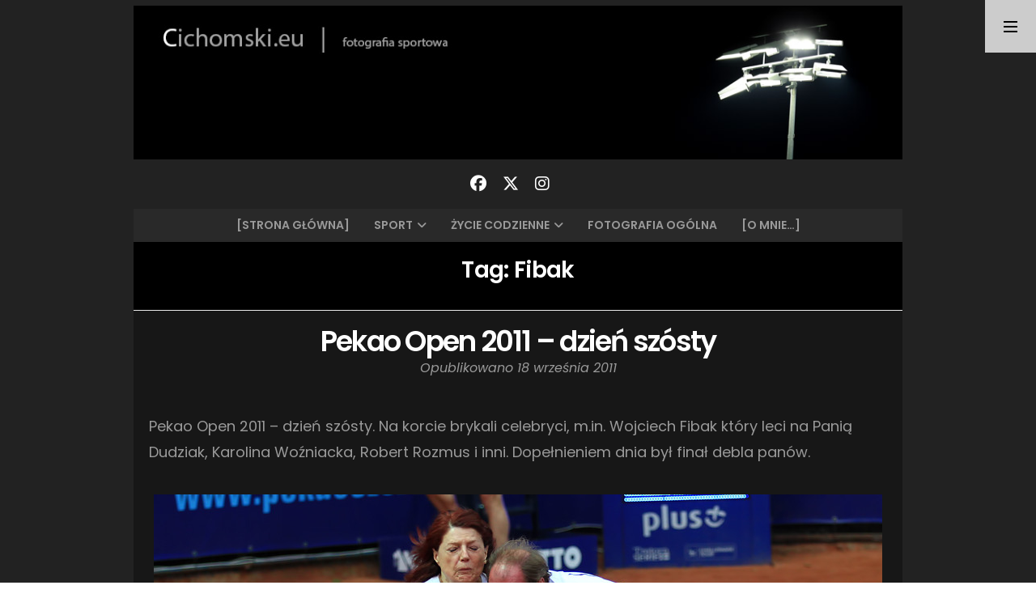

--- FILE ---
content_type: text/html; charset=UTF-8
request_url: http://www.foto.cichomski.eu/tag/fibak/
body_size: 14392
content:
<!doctype html>
<html lang="pl-PL">
<head>
  <meta charset="UTF-8" />
  <meta name="viewport" content="width=device-width, initial-scale=1" />
  <link rel="profile" href="https://gmpg.org/xfn/11" />
  <title>Fibak &#8211; &quot;Cichomski.eu &#8211; fotografia sportowa&quot;</title>
<style>
#wpadminbar #wp-admin-bar-wccp_free_top_button .ab-icon:before {
	content: "\f160";
	color: #02CA02;
	top: 3px;
}
#wpadminbar #wp-admin-bar-wccp_free_top_button .ab-icon {
	transform: rotate(45deg);
}
</style>
<meta name='robots' content='max-image-preview:large' />
	<style>img:is([sizes="auto" i], [sizes^="auto," i]) { contain-intrinsic-size: 3000px 1500px }</style>
	<link rel='dns-prefetch' href='//www.googletagmanager.com' />
<link rel='dns-prefetch' href='//fonts.googleapis.com' />
<link rel="alternate" type="application/rss+xml" title="&quot;Cichomski.eu - fotografia sportowa&quot; &raquo; Kanał z wpisami" href="http://www.foto.cichomski.eu/feed/" />
<link rel="alternate" type="application/rss+xml" title="&quot;Cichomski.eu - fotografia sportowa&quot; &raquo; Kanał z komentarzami" href="http://www.foto.cichomski.eu/comments/feed/" />
<link rel="alternate" type="application/rss+xml" title="&quot;Cichomski.eu - fotografia sportowa&quot; &raquo; Kanał z wpisami otagowanymi jako Fibak" href="http://www.foto.cichomski.eu/tag/fibak/feed/" />
<script>
window._wpemojiSettings = {"baseUrl":"https:\/\/s.w.org\/images\/core\/emoji\/16.0.1\/72x72\/","ext":".png","svgUrl":"https:\/\/s.w.org\/images\/core\/emoji\/16.0.1\/svg\/","svgExt":".svg","source":{"concatemoji":"http:\/\/www.foto.cichomski.eu\/wp-includes\/js\/wp-emoji-release.min.js?ver=6.8.3"}};
/*! This file is auto-generated */
!function(s,n){var o,i,e;function c(e){try{var t={supportTests:e,timestamp:(new Date).valueOf()};sessionStorage.setItem(o,JSON.stringify(t))}catch(e){}}function p(e,t,n){e.clearRect(0,0,e.canvas.width,e.canvas.height),e.fillText(t,0,0);var t=new Uint32Array(e.getImageData(0,0,e.canvas.width,e.canvas.height).data),a=(e.clearRect(0,0,e.canvas.width,e.canvas.height),e.fillText(n,0,0),new Uint32Array(e.getImageData(0,0,e.canvas.width,e.canvas.height).data));return t.every(function(e,t){return e===a[t]})}function u(e,t){e.clearRect(0,0,e.canvas.width,e.canvas.height),e.fillText(t,0,0);for(var n=e.getImageData(16,16,1,1),a=0;a<n.data.length;a++)if(0!==n.data[a])return!1;return!0}function f(e,t,n,a){switch(t){case"flag":return n(e,"\ud83c\udff3\ufe0f\u200d\u26a7\ufe0f","\ud83c\udff3\ufe0f\u200b\u26a7\ufe0f")?!1:!n(e,"\ud83c\udde8\ud83c\uddf6","\ud83c\udde8\u200b\ud83c\uddf6")&&!n(e,"\ud83c\udff4\udb40\udc67\udb40\udc62\udb40\udc65\udb40\udc6e\udb40\udc67\udb40\udc7f","\ud83c\udff4\u200b\udb40\udc67\u200b\udb40\udc62\u200b\udb40\udc65\u200b\udb40\udc6e\u200b\udb40\udc67\u200b\udb40\udc7f");case"emoji":return!a(e,"\ud83e\udedf")}return!1}function g(e,t,n,a){var r="undefined"!=typeof WorkerGlobalScope&&self instanceof WorkerGlobalScope?new OffscreenCanvas(300,150):s.createElement("canvas"),o=r.getContext("2d",{willReadFrequently:!0}),i=(o.textBaseline="top",o.font="600 32px Arial",{});return e.forEach(function(e){i[e]=t(o,e,n,a)}),i}function t(e){var t=s.createElement("script");t.src=e,t.defer=!0,s.head.appendChild(t)}"undefined"!=typeof Promise&&(o="wpEmojiSettingsSupports",i=["flag","emoji"],n.supports={everything:!0,everythingExceptFlag:!0},e=new Promise(function(e){s.addEventListener("DOMContentLoaded",e,{once:!0})}),new Promise(function(t){var n=function(){try{var e=JSON.parse(sessionStorage.getItem(o));if("object"==typeof e&&"number"==typeof e.timestamp&&(new Date).valueOf()<e.timestamp+604800&&"object"==typeof e.supportTests)return e.supportTests}catch(e){}return null}();if(!n){if("undefined"!=typeof Worker&&"undefined"!=typeof OffscreenCanvas&&"undefined"!=typeof URL&&URL.createObjectURL&&"undefined"!=typeof Blob)try{var e="postMessage("+g.toString()+"("+[JSON.stringify(i),f.toString(),p.toString(),u.toString()].join(",")+"));",a=new Blob([e],{type:"text/javascript"}),r=new Worker(URL.createObjectURL(a),{name:"wpTestEmojiSupports"});return void(r.onmessage=function(e){c(n=e.data),r.terminate(),t(n)})}catch(e){}c(n=g(i,f,p,u))}t(n)}).then(function(e){for(var t in e)n.supports[t]=e[t],n.supports.everything=n.supports.everything&&n.supports[t],"flag"!==t&&(n.supports.everythingExceptFlag=n.supports.everythingExceptFlag&&n.supports[t]);n.supports.everythingExceptFlag=n.supports.everythingExceptFlag&&!n.supports.flag,n.DOMReady=!1,n.readyCallback=function(){n.DOMReady=!0}}).then(function(){return e}).then(function(){var e;n.supports.everything||(n.readyCallback(),(e=n.source||{}).concatemoji?t(e.concatemoji):e.wpemoji&&e.twemoji&&(t(e.twemoji),t(e.wpemoji)))}))}((window,document),window._wpemojiSettings);
</script>
<style id='wp-emoji-styles-inline-css'>

	img.wp-smiley, img.emoji {
		display: inline !important;
		border: none !important;
		box-shadow: none !important;
		height: 1em !important;
		width: 1em !important;
		margin: 0 0.07em !important;
		vertical-align: -0.1em !important;
		background: none !important;
		padding: 0 !important;
	}
</style>
<link rel='stylesheet' id='wp-block-library-css' href='http://www.foto.cichomski.eu/wp-includes/css/dist/block-library/style.min.css?ver=6.8.3' media='all' />
<style id='wp-block-library-theme-inline-css'>
.wp-block-audio :where(figcaption){color:#555;font-size:13px;text-align:center}.is-dark-theme .wp-block-audio :where(figcaption){color:#ffffffa6}.wp-block-audio{margin:0 0 1em}.wp-block-code{border:1px solid #ccc;border-radius:4px;font-family:Menlo,Consolas,monaco,monospace;padding:.8em 1em}.wp-block-embed :where(figcaption){color:#555;font-size:13px;text-align:center}.is-dark-theme .wp-block-embed :where(figcaption){color:#ffffffa6}.wp-block-embed{margin:0 0 1em}.blocks-gallery-caption{color:#555;font-size:13px;text-align:center}.is-dark-theme .blocks-gallery-caption{color:#ffffffa6}:root :where(.wp-block-image figcaption){color:#555;font-size:13px;text-align:center}.is-dark-theme :root :where(.wp-block-image figcaption){color:#ffffffa6}.wp-block-image{margin:0 0 1em}.wp-block-pullquote{border-bottom:4px solid;border-top:4px solid;color:currentColor;margin-bottom:1.75em}.wp-block-pullquote cite,.wp-block-pullquote footer,.wp-block-pullquote__citation{color:currentColor;font-size:.8125em;font-style:normal;text-transform:uppercase}.wp-block-quote{border-left:.25em solid;margin:0 0 1.75em;padding-left:1em}.wp-block-quote cite,.wp-block-quote footer{color:currentColor;font-size:.8125em;font-style:normal;position:relative}.wp-block-quote:where(.has-text-align-right){border-left:none;border-right:.25em solid;padding-left:0;padding-right:1em}.wp-block-quote:where(.has-text-align-center){border:none;padding-left:0}.wp-block-quote.is-large,.wp-block-quote.is-style-large,.wp-block-quote:where(.is-style-plain){border:none}.wp-block-search .wp-block-search__label{font-weight:700}.wp-block-search__button{border:1px solid #ccc;padding:.375em .625em}:where(.wp-block-group.has-background){padding:1.25em 2.375em}.wp-block-separator.has-css-opacity{opacity:.4}.wp-block-separator{border:none;border-bottom:2px solid;margin-left:auto;margin-right:auto}.wp-block-separator.has-alpha-channel-opacity{opacity:1}.wp-block-separator:not(.is-style-wide):not(.is-style-dots){width:100px}.wp-block-separator.has-background:not(.is-style-dots){border-bottom:none;height:1px}.wp-block-separator.has-background:not(.is-style-wide):not(.is-style-dots){height:2px}.wp-block-table{margin:0 0 1em}.wp-block-table td,.wp-block-table th{word-break:normal}.wp-block-table :where(figcaption){color:#555;font-size:13px;text-align:center}.is-dark-theme .wp-block-table :where(figcaption){color:#ffffffa6}.wp-block-video :where(figcaption){color:#555;font-size:13px;text-align:center}.is-dark-theme .wp-block-video :where(figcaption){color:#ffffffa6}.wp-block-video{margin:0 0 1em}:root :where(.wp-block-template-part.has-background){margin-bottom:0;margin-top:0;padding:1.25em 2.375em}
</style>
<style id='classic-theme-styles-inline-css'>
/*! This file is auto-generated */
.wp-block-button__link{color:#fff;background-color:#32373c;border-radius:9999px;box-shadow:none;text-decoration:none;padding:calc(.667em + 2px) calc(1.333em + 2px);font-size:1.125em}.wp-block-file__button{background:#32373c;color:#fff;text-decoration:none}
</style>
<style id='global-styles-inline-css'>
:root{--wp--preset--aspect-ratio--square: 1;--wp--preset--aspect-ratio--4-3: 4/3;--wp--preset--aspect-ratio--3-4: 3/4;--wp--preset--aspect-ratio--3-2: 3/2;--wp--preset--aspect-ratio--2-3: 2/3;--wp--preset--aspect-ratio--16-9: 16/9;--wp--preset--aspect-ratio--9-16: 9/16;--wp--preset--color--black: #000000;--wp--preset--color--cyan-bluish-gray: #abb8c3;--wp--preset--color--white: #ffffff;--wp--preset--color--pale-pink: #f78da7;--wp--preset--color--vivid-red: #cf2e2e;--wp--preset--color--luminous-vivid-orange: #ff6900;--wp--preset--color--luminous-vivid-amber: #fcb900;--wp--preset--color--light-green-cyan: #7bdcb5;--wp--preset--color--vivid-green-cyan: #00d084;--wp--preset--color--pale-cyan-blue: #8ed1fc;--wp--preset--color--vivid-cyan-blue: #0693e3;--wp--preset--color--vivid-purple: #9b51e0;--wp--preset--gradient--vivid-cyan-blue-to-vivid-purple: linear-gradient(135deg,rgba(6,147,227,1) 0%,rgb(155,81,224) 100%);--wp--preset--gradient--light-green-cyan-to-vivid-green-cyan: linear-gradient(135deg,rgb(122,220,180) 0%,rgb(0,208,130) 100%);--wp--preset--gradient--luminous-vivid-amber-to-luminous-vivid-orange: linear-gradient(135deg,rgba(252,185,0,1) 0%,rgba(255,105,0,1) 100%);--wp--preset--gradient--luminous-vivid-orange-to-vivid-red: linear-gradient(135deg,rgba(255,105,0,1) 0%,rgb(207,46,46) 100%);--wp--preset--gradient--very-light-gray-to-cyan-bluish-gray: linear-gradient(135deg,rgb(238,238,238) 0%,rgb(169,184,195) 100%);--wp--preset--gradient--cool-to-warm-spectrum: linear-gradient(135deg,rgb(74,234,220) 0%,rgb(151,120,209) 20%,rgb(207,42,186) 40%,rgb(238,44,130) 60%,rgb(251,105,98) 80%,rgb(254,248,76) 100%);--wp--preset--gradient--blush-light-purple: linear-gradient(135deg,rgb(255,206,236) 0%,rgb(152,150,240) 100%);--wp--preset--gradient--blush-bordeaux: linear-gradient(135deg,rgb(254,205,165) 0%,rgb(254,45,45) 50%,rgb(107,0,62) 100%);--wp--preset--gradient--luminous-dusk: linear-gradient(135deg,rgb(255,203,112) 0%,rgb(199,81,192) 50%,rgb(65,88,208) 100%);--wp--preset--gradient--pale-ocean: linear-gradient(135deg,rgb(255,245,203) 0%,rgb(182,227,212) 50%,rgb(51,167,181) 100%);--wp--preset--gradient--electric-grass: linear-gradient(135deg,rgb(202,248,128) 0%,rgb(113,206,126) 100%);--wp--preset--gradient--midnight: linear-gradient(135deg,rgb(2,3,129) 0%,rgb(40,116,252) 100%);--wp--preset--font-size--small: 16px;--wp--preset--font-size--medium: 20px;--wp--preset--font-size--large: 24px;--wp--preset--font-size--x-large: 42px;--wp--preset--font-size--extra-small: 14px;--wp--preset--font-size--normal: 18px;--wp--preset--font-size--huge: 30px;--wp--preset--spacing--20: 0.44rem;--wp--preset--spacing--30: 0.67rem;--wp--preset--spacing--40: 1rem;--wp--preset--spacing--50: 1.5rem;--wp--preset--spacing--60: 2.25rem;--wp--preset--spacing--70: 3.38rem;--wp--preset--spacing--80: 5.06rem;--wp--preset--shadow--natural: 6px 6px 9px rgba(0, 0, 0, 0.2);--wp--preset--shadow--deep: 12px 12px 50px rgba(0, 0, 0, 0.4);--wp--preset--shadow--sharp: 6px 6px 0px rgba(0, 0, 0, 0.2);--wp--preset--shadow--outlined: 6px 6px 0px -3px rgba(255, 255, 255, 1), 6px 6px rgba(0, 0, 0, 1);--wp--preset--shadow--crisp: 6px 6px 0px rgba(0, 0, 0, 1);}:where(.is-layout-flex){gap: 0.5em;}:where(.is-layout-grid){gap: 0.5em;}body .is-layout-flex{display: flex;}.is-layout-flex{flex-wrap: wrap;align-items: center;}.is-layout-flex > :is(*, div){margin: 0;}body .is-layout-grid{display: grid;}.is-layout-grid > :is(*, div){margin: 0;}:where(.wp-block-columns.is-layout-flex){gap: 2em;}:where(.wp-block-columns.is-layout-grid){gap: 2em;}:where(.wp-block-post-template.is-layout-flex){gap: 1.25em;}:where(.wp-block-post-template.is-layout-grid){gap: 1.25em;}.has-black-color{color: var(--wp--preset--color--black) !important;}.has-cyan-bluish-gray-color{color: var(--wp--preset--color--cyan-bluish-gray) !important;}.has-white-color{color: var(--wp--preset--color--white) !important;}.has-pale-pink-color{color: var(--wp--preset--color--pale-pink) !important;}.has-vivid-red-color{color: var(--wp--preset--color--vivid-red) !important;}.has-luminous-vivid-orange-color{color: var(--wp--preset--color--luminous-vivid-orange) !important;}.has-luminous-vivid-amber-color{color: var(--wp--preset--color--luminous-vivid-amber) !important;}.has-light-green-cyan-color{color: var(--wp--preset--color--light-green-cyan) !important;}.has-vivid-green-cyan-color{color: var(--wp--preset--color--vivid-green-cyan) !important;}.has-pale-cyan-blue-color{color: var(--wp--preset--color--pale-cyan-blue) !important;}.has-vivid-cyan-blue-color{color: var(--wp--preset--color--vivid-cyan-blue) !important;}.has-vivid-purple-color{color: var(--wp--preset--color--vivid-purple) !important;}.has-black-background-color{background-color: var(--wp--preset--color--black) !important;}.has-cyan-bluish-gray-background-color{background-color: var(--wp--preset--color--cyan-bluish-gray) !important;}.has-white-background-color{background-color: var(--wp--preset--color--white) !important;}.has-pale-pink-background-color{background-color: var(--wp--preset--color--pale-pink) !important;}.has-vivid-red-background-color{background-color: var(--wp--preset--color--vivid-red) !important;}.has-luminous-vivid-orange-background-color{background-color: var(--wp--preset--color--luminous-vivid-orange) !important;}.has-luminous-vivid-amber-background-color{background-color: var(--wp--preset--color--luminous-vivid-amber) !important;}.has-light-green-cyan-background-color{background-color: var(--wp--preset--color--light-green-cyan) !important;}.has-vivid-green-cyan-background-color{background-color: var(--wp--preset--color--vivid-green-cyan) !important;}.has-pale-cyan-blue-background-color{background-color: var(--wp--preset--color--pale-cyan-blue) !important;}.has-vivid-cyan-blue-background-color{background-color: var(--wp--preset--color--vivid-cyan-blue) !important;}.has-vivid-purple-background-color{background-color: var(--wp--preset--color--vivid-purple) !important;}.has-black-border-color{border-color: var(--wp--preset--color--black) !important;}.has-cyan-bluish-gray-border-color{border-color: var(--wp--preset--color--cyan-bluish-gray) !important;}.has-white-border-color{border-color: var(--wp--preset--color--white) !important;}.has-pale-pink-border-color{border-color: var(--wp--preset--color--pale-pink) !important;}.has-vivid-red-border-color{border-color: var(--wp--preset--color--vivid-red) !important;}.has-luminous-vivid-orange-border-color{border-color: var(--wp--preset--color--luminous-vivid-orange) !important;}.has-luminous-vivid-amber-border-color{border-color: var(--wp--preset--color--luminous-vivid-amber) !important;}.has-light-green-cyan-border-color{border-color: var(--wp--preset--color--light-green-cyan) !important;}.has-vivid-green-cyan-border-color{border-color: var(--wp--preset--color--vivid-green-cyan) !important;}.has-pale-cyan-blue-border-color{border-color: var(--wp--preset--color--pale-cyan-blue) !important;}.has-vivid-cyan-blue-border-color{border-color: var(--wp--preset--color--vivid-cyan-blue) !important;}.has-vivid-purple-border-color{border-color: var(--wp--preset--color--vivid-purple) !important;}.has-vivid-cyan-blue-to-vivid-purple-gradient-background{background: var(--wp--preset--gradient--vivid-cyan-blue-to-vivid-purple) !important;}.has-light-green-cyan-to-vivid-green-cyan-gradient-background{background: var(--wp--preset--gradient--light-green-cyan-to-vivid-green-cyan) !important;}.has-luminous-vivid-amber-to-luminous-vivid-orange-gradient-background{background: var(--wp--preset--gradient--luminous-vivid-amber-to-luminous-vivid-orange) !important;}.has-luminous-vivid-orange-to-vivid-red-gradient-background{background: var(--wp--preset--gradient--luminous-vivid-orange-to-vivid-red) !important;}.has-very-light-gray-to-cyan-bluish-gray-gradient-background{background: var(--wp--preset--gradient--very-light-gray-to-cyan-bluish-gray) !important;}.has-cool-to-warm-spectrum-gradient-background{background: var(--wp--preset--gradient--cool-to-warm-spectrum) !important;}.has-blush-light-purple-gradient-background{background: var(--wp--preset--gradient--blush-light-purple) !important;}.has-blush-bordeaux-gradient-background{background: var(--wp--preset--gradient--blush-bordeaux) !important;}.has-luminous-dusk-gradient-background{background: var(--wp--preset--gradient--luminous-dusk) !important;}.has-pale-ocean-gradient-background{background: var(--wp--preset--gradient--pale-ocean) !important;}.has-electric-grass-gradient-background{background: var(--wp--preset--gradient--electric-grass) !important;}.has-midnight-gradient-background{background: var(--wp--preset--gradient--midnight) !important;}.has-small-font-size{font-size: var(--wp--preset--font-size--small) !important;}.has-medium-font-size{font-size: var(--wp--preset--font-size--medium) !important;}.has-large-font-size{font-size: var(--wp--preset--font-size--large) !important;}.has-x-large-font-size{font-size: var(--wp--preset--font-size--x-large) !important;}
:where(.wp-block-post-template.is-layout-flex){gap: 1.25em;}:where(.wp-block-post-template.is-layout-grid){gap: 1.25em;}
:where(.wp-block-columns.is-layout-flex){gap: 2em;}:where(.wp-block-columns.is-layout-grid){gap: 2em;}
:root :where(.wp-block-pullquote){font-size: 1.5em;line-height: 1.6;}
</style>
<link rel='stylesheet' id='nord-google-fonts-css' href='https://fonts.googleapis.com/css2?family=Lora:ital,wght@0,400;0,700;1,400;1,700&#038;family=Poppins:ital,wght@0,400;0,600;1,400;1,600&#038;display=swap' media='all' />
<link rel='stylesheet' id='font-awesome-solid-css' href='http://www.foto.cichomski.eu/wp-content/themes/nord-theme/assets/css/font-awesome/solid.min.css?ver=6.7.2' media='all' />
<link rel='stylesheet' id='font-awesome-brands-css' href='http://www.foto.cichomski.eu/wp-content/themes/nord-theme/assets/css/font-awesome/brands.min.css?ver=6.7.2' media='all' />
<link rel='stylesheet' id='font-awesome-css' href='http://www.foto.cichomski.eu/wp-content/themes/nord-theme/assets/css/font-awesome/fontawesome.min.css?ver=6.7.2' media='all' />
<link rel='stylesheet' id='nord-style-css' href='http://www.foto.cichomski.eu/wp-content/themes/nord-theme-child/style.css?ver=1.0' media='all' />
<style id='nord-style-inline-css'>

        .header-image img {
          max-width: 1100px;
          height: auto;
        }
        .header-image {
          margin-bottom: 0px;
        }
        .page-content a,
        .entry-content a,
        .entry-summary a,
        .taxonomy-description a,
        .post-meta a,
        .author-description a,
        .author-link,
        .logged-in-as a,
        .comment-content a,
        .comment-edit-link {
          color: #afafaf;
        }
        .page-content a:hover,
        .entry-content a:hover,
        .entry-summary a:hover,
        .taxonomy-description a:hover,
        .post-meta a:hover,
        .author-description a:hover,
        .author-link:hover,
        .logged-in-as a:hover,
        .comment-content a:hover,
        .comment-edit-link:hover {
          color: #afafaf;
        }
        .cat-links a {
          background: #c1c1c1;
        }
        button,
        input[type="button"],
        input[type="reset"],
        input[type="submit"] {
          background-color: #c1c1c1;
        }
        button:hover,
        input[type="button"]:hover,
        input[type="reset"]:hover,
        input[type="submit"]:hover {
          background-color: #a8a8a8;
        }
</style>
<script src="http://www.foto.cichomski.eu/wp-includes/js/jquery/jquery.min.js?ver=3.7.1" id="jquery-core-js"></script>
<script src="http://www.foto.cichomski.eu/wp-includes/js/jquery/jquery-migrate.min.js?ver=3.4.1" id="jquery-migrate-js"></script>

<!-- Fragment znacznika Google (gtag.js) dodany przez Site Kit -->
<!-- Fragment Google Analytics dodany przez Site Kit -->
<script src="https://www.googletagmanager.com/gtag/js?id=GT-PLHG9PK" id="google_gtagjs-js" async></script>
<script id="google_gtagjs-js-after">
window.dataLayer = window.dataLayer || [];function gtag(){dataLayer.push(arguments);}
gtag("set","linker",{"domains":["www.foto.cichomski.eu"]});
gtag("js", new Date());
gtag("set", "developer_id.dZTNiMT", true);
gtag("config", "GT-PLHG9PK");
 window._googlesitekit = window._googlesitekit || {}; window._googlesitekit.throttledEvents = []; window._googlesitekit.gtagEvent = (name, data) => { var key = JSON.stringify( { name, data } ); if ( !! window._googlesitekit.throttledEvents[ key ] ) { return; } window._googlesitekit.throttledEvents[ key ] = true; setTimeout( () => { delete window._googlesitekit.throttledEvents[ key ]; }, 5 ); gtag( "event", name, { ...data, event_source: "site-kit" } ); };
</script>
<link rel="https://api.w.org/" href="http://www.foto.cichomski.eu/wp-json/" /><link rel="alternate" title="JSON" type="application/json" href="http://www.foto.cichomski.eu/wp-json/wp/v2/tags/461" /><link rel="EditURI" type="application/rsd+xml" title="RSD" href="http://www.foto.cichomski.eu/xmlrpc.php?rsd" />
<meta name="generator" content="WordPress 6.8.3" />
<meta name="generator" content="Site Kit by Google 1.165.0" /><script id="wpcp_disable_selection" type="text/javascript">
var image_save_msg='You are not allowed to save images!';
	var no_menu_msg='Context Menu disabled!';
	var smessage = "";

function disableEnterKey(e)
{
	var elemtype = e.target.tagName;
	
	elemtype = elemtype.toUpperCase();
	
	if (elemtype == "TEXT" || elemtype == "TEXTAREA" || elemtype == "INPUT" || elemtype == "PASSWORD" || elemtype == "SELECT" || elemtype == "OPTION" || elemtype == "EMBED")
	{
		elemtype = 'TEXT';
	}
	
	if (e.ctrlKey){
     var key;
     if(window.event)
          key = window.event.keyCode;     //IE
     else
          key = e.which;     //firefox (97)
    //if (key != 17) alert(key);
     if (elemtype!= 'TEXT' && (key == 97 || key == 65 || key == 67 || key == 99 || key == 88 || key == 120 || key == 26 || key == 85  || key == 86 || key == 83 || key == 43 || key == 73))
     {
		if(wccp_free_iscontenteditable(e)) return true;
		show_wpcp_message('You are not allowed to copy content or view source');
		return false;
     }else
     	return true;
     }
}


/*For contenteditable tags*/
function wccp_free_iscontenteditable(e)
{
	var e = e || window.event; // also there is no e.target property in IE. instead IE uses window.event.srcElement
  	
	var target = e.target || e.srcElement;

	var elemtype = e.target.nodeName;
	
	elemtype = elemtype.toUpperCase();
	
	var iscontenteditable = "false";
		
	if(typeof target.getAttribute!="undefined" ) iscontenteditable = target.getAttribute("contenteditable"); // Return true or false as string
	
	var iscontenteditable2 = false;
	
	if(typeof target.isContentEditable!="undefined" ) iscontenteditable2 = target.isContentEditable; // Return true or false as boolean

	if(target.parentElement.isContentEditable) iscontenteditable2 = true;
	
	if (iscontenteditable == "true" || iscontenteditable2 == true)
	{
		if(typeof target.style!="undefined" ) target.style.cursor = "text";
		
		return true;
	}
}

////////////////////////////////////
function disable_copy(e)
{	
	var e = e || window.event; // also there is no e.target property in IE. instead IE uses window.event.srcElement
	
	var elemtype = e.target.tagName;
	
	elemtype = elemtype.toUpperCase();
	
	if (elemtype == "TEXT" || elemtype == "TEXTAREA" || elemtype == "INPUT" || elemtype == "PASSWORD" || elemtype == "SELECT" || elemtype == "OPTION" || elemtype == "EMBED")
	{
		elemtype = 'TEXT';
	}
	
	if(wccp_free_iscontenteditable(e)) return true;
	
	var isSafari = /Safari/.test(navigator.userAgent) && /Apple Computer/.test(navigator.vendor);
	
	var checker_IMG = '';
	if (elemtype == "IMG" && checker_IMG == 'checked' && e.detail >= 2) {show_wpcp_message(alertMsg_IMG);return false;}
	if (elemtype != "TEXT")
	{
		if (smessage !== "" && e.detail == 2)
			show_wpcp_message(smessage);
		
		if (isSafari)
			return true;
		else
			return false;
	}	
}

//////////////////////////////////////////
function disable_copy_ie()
{
	var e = e || window.event;
	var elemtype = window.event.srcElement.nodeName;
	elemtype = elemtype.toUpperCase();
	if(wccp_free_iscontenteditable(e)) return true;
	if (elemtype == "IMG") {show_wpcp_message(alertMsg_IMG);return false;}
	if (elemtype != "TEXT" && elemtype != "TEXTAREA" && elemtype != "INPUT" && elemtype != "PASSWORD" && elemtype != "SELECT" && elemtype != "OPTION" && elemtype != "EMBED")
	{
		return false;
	}
}	
function reEnable()
{
	return true;
}
document.onkeydown = disableEnterKey;
document.onselectstart = disable_copy_ie;
if(navigator.userAgent.indexOf('MSIE')==-1)
{
	document.onmousedown = disable_copy;
	document.onclick = reEnable;
}
function disableSelection(target)
{
    //For IE This code will work
    if (typeof target.onselectstart!="undefined")
    target.onselectstart = disable_copy_ie;
    
    //For Firefox This code will work
    else if (typeof target.style.MozUserSelect!="undefined")
    {target.style.MozUserSelect="none";}
    
    //All other  (ie: Opera) This code will work
    else
    target.onmousedown=function(){return false}
    target.style.cursor = "default";
}
//Calling the JS function directly just after body load
window.onload = function(){disableSelection(document.body);};

//////////////////special for safari Start////////////////
var onlongtouch;
var timer;
var touchduration = 1000; //length of time we want the user to touch before we do something

var elemtype = "";
function touchstart(e) {
	var e = e || window.event;
  // also there is no e.target property in IE.
  // instead IE uses window.event.srcElement
  	var target = e.target || e.srcElement;
	
	elemtype = window.event.srcElement.nodeName;
	
	elemtype = elemtype.toUpperCase();
	
	if(!wccp_pro_is_passive()) e.preventDefault();
	if (!timer) {
		timer = setTimeout(onlongtouch, touchduration);
	}
}

function touchend() {
    //stops short touches from firing the event
    if (timer) {
        clearTimeout(timer);
        timer = null;
    }
	onlongtouch();
}

onlongtouch = function(e) { //this will clear the current selection if anything selected
	
	if (elemtype != "TEXT" && elemtype != "TEXTAREA" && elemtype != "INPUT" && elemtype != "PASSWORD" && elemtype != "SELECT" && elemtype != "EMBED" && elemtype != "OPTION")	
	{
		if (window.getSelection) {
			if (window.getSelection().empty) {  // Chrome
			window.getSelection().empty();
			} else if (window.getSelection().removeAllRanges) {  // Firefox
			window.getSelection().removeAllRanges();
			}
		} else if (document.selection) {  // IE?
			document.selection.empty();
		}
		return false;
	}
};

document.addEventListener("DOMContentLoaded", function(event) { 
    window.addEventListener("touchstart", touchstart, false);
    window.addEventListener("touchend", touchend, false);
});

function wccp_pro_is_passive() {

  var cold = false,
  hike = function() {};

  try {
	  const object1 = {};
  var aid = Object.defineProperty(object1, 'passive', {
  get() {cold = true}
  });
  window.addEventListener('test', hike, aid);
  window.removeEventListener('test', hike, aid);
  } catch (e) {}

  return cold;
}
/*special for safari End*/
</script>
<script id="wpcp_disable_Right_Click" type="text/javascript">
document.ondragstart = function() { return false;}
	function nocontext(e) {
	   return false;
	}
	document.oncontextmenu = nocontext;
</script>
<style>
.unselectable
{
-moz-user-select:none;
-webkit-user-select:none;
cursor: default;
}
html
{
-webkit-touch-callout: none;
-webkit-user-select: none;
-khtml-user-select: none;
-moz-user-select: none;
-ms-user-select: none;
user-select: none;
-webkit-tap-highlight-color: rgba(0,0,0,0);
}
</style>
<script id="wpcp_css_disable_selection" type="text/javascript">
var e = document.getElementsByTagName('body')[0];
if(e)
{
	e.setAttribute('unselectable',"on");
}
</script>
<!-- Analytics by WP Statistics - https://wp-statistics.com -->
<style>.recentcomments a{display:inline !important;padding:0 !important;margin:0 !important;}</style></head>

<body class="archive tag tag-fibak tag-461 wp-embed-responsive wp-theme-nord-theme wp-child-theme-nord-theme-child unselectable">


<div id="page" class="hfeed site">

    <a href="#" id="sidebar-toggle" class="sidebar-toggle"><i class="menu-icon"></i></a>
    
  <div class="wrapper">
    <div class="site-container">
    
      <header id="musthead" class="site-header">
                
        <div class="site-identity">
        <div class="header-image "><a href="http://www.foto.cichomski.eu/" rel="home"><img src="http://www.foto.cichomski.eu/wp-content/uploads/2025/03/banner.jpg" height="200" width="1000" alt="&quot;Cichomski.eu - fotografia sportowa&quot;" /></a></div><div class="tagline"></div>        </div>
        
        <div class="social-profiles"><a href="https://www.facebook.com/fotografsportowy/" class="facebook" target="_blank"><i class="fa-brands fa-facebook"></i></a><a href="https://x.com/cichomski_k" class="x-twitter" target="_blank"><i class="fa-brands fa-x-twitter"></i></a><a href="https://www.instagram.com/cichomski_k/" class="instagram" target="_blank"><i class="fa-brands fa-instagram"></i></a></div>        
              </header>
      
      <nav id="primary-navigation" class="primary-navigation"><a href="#" id="nav-toggle" class="nav-toggle">Menu</a> <div id="menu-container" class="menu-container"><ul id="menu-1" class="nav-menu"><li id="menu-item-51261" class="menu-item menu-item-type-custom menu-item-object-custom menu-item-home menu-item-51261"><a href="https://www.foto.cichomski.eu/">[STRONA GŁÓWNA]</a></li>
<li id="menu-item-9471" class="menu-item menu-item-type-taxonomy menu-item-object-category menu-item-has-children menu-item-9471"><a href="http://www.foto.cichomski.eu/category/sport/">Sport</a>
<ul class="sub-menu">
	<li id="menu-item-9475" class="menu-item menu-item-type-taxonomy menu-item-object-category menu-item-9475"><a href="http://www.foto.cichomski.eu/category/sport/pilka-nozna/">Piłka nożna</a></li>
	<li id="menu-item-9476" class="menu-item menu-item-type-taxonomy menu-item-object-category menu-item-9476"><a href="http://www.foto.cichomski.eu/category/sport/siatkowka/">Siatkówka</a></li>
	<li id="menu-item-12863" class="menu-item menu-item-type-taxonomy menu-item-object-category menu-item-12863"><a href="http://www.foto.cichomski.eu/category/sport/pilka-reczna/">Piłka ręczna</a></li>
	<li id="menu-item-12862" class="menu-item menu-item-type-taxonomy menu-item-object-category menu-item-12862"><a href="http://www.foto.cichomski.eu/category/sport/koszykowka-sport/">Koszykówka</a></li>
	<li id="menu-item-9477" class="menu-item menu-item-type-taxonomy menu-item-object-category menu-item-9477"><a href="http://www.foto.cichomski.eu/category/sport/inne-sporty/">Inne sporty</a></li>
</ul>
</li>
<li id="menu-item-9478" class="menu-item menu-item-type-taxonomy menu-item-object-category menu-item-has-children menu-item-9478"><a href="http://www.foto.cichomski.eu/category/zycie-codzienne/">Życie codzienne</a>
<ul class="sub-menu">
	<li id="menu-item-9479" class="menu-item menu-item-type-taxonomy menu-item-object-category menu-item-9479"><a href="http://www.foto.cichomski.eu/category/zycie-codzienne/graffiti/">Graffiti</a></li>
	<li id="menu-item-9480" class="menu-item menu-item-type-taxonomy menu-item-object-category menu-item-9480"><a href="http://www.foto.cichomski.eu/category/zycie-codzienne/ludzie/">Ludzie</a></li>
	<li id="menu-item-9481" class="menu-item menu-item-type-taxonomy menu-item-object-category menu-item-9481"><a href="http://www.foto.cichomski.eu/category/zycie-codzienne/koncerty/">Koncerty</a></li>
</ul>
</li>
<li id="menu-item-9482" class="menu-item menu-item-type-taxonomy menu-item-object-category menu-item-9482"><a href="http://www.foto.cichomski.eu/category/fotografia/">Fotografia ogólna</a></li>
<li id="menu-item-5445" class="menu-item menu-item-type-custom menu-item-object-custom menu-item-5445"><a href="http://www.foto.cichomski.eu/2009/04/06/kim-jestem/">[O mnie&#8230;]</a></li>
</ul></div></nav>      
      <div id="content" class="site-content">

	<section id="primary" class="content-area">
		<main id="main" class="site-main">

		
      <header class="page-header inner-box">
        <div class="content-container">
          <h1 class="page-title">Tag: <span>Fibak</span></h1>        </div>
      </header><!-- .page-header -->

      
<article id="post-5943" class="post-5943 post type-post status-publish format-standard hentry category-inne-sporty category-sport tag-debel tag-dudziak tag-fibak tag-final-debla tag-korty tag-pekao-open tag-tenis tag-wozniacki">
    
  <div class="inner-box">
    <div class="content-container">
      <header class="entry-header">
      <h2 class="entry-title"><a href="http://www.foto.cichomski.eu/2011/09/18/pekao-open-2011-dzien-szosty/" rel="bookmark">Pekao Open 2011 &#8211; dzień szósty</a></h2><div class="entry-meta"><span class="posted-on post-meta">Opublikowano <time class="entry-date published" datetime="2011-09-18T00:27:25+02:00">18 września 2011</time><time class="updated" datetime="2011-09-18T00:27:52+02:00">18 września 2011</time></span></div>      </header><!-- .entry-header -->

              <div class="entry-content">
        <p>Pekao Open 2011 &#8211; dzień szósty. Na korcie brykali celebryci, m.in. Wojciech Fibak który leci na Panią Dudziak, Karolina Woźniacka, Robert Rozmus i inni. Dopełnieniem dnia był finał debla panów.</p>
<p><img fetchpriority="high" decoding="async" class="aligncenter size-full wp-image-5944" title="2011.09.17_pekao_01" src="http://www.foto.cichomski.eu/wp-content/uploads/2011/09/2011.09.17_pekao_01.jpg" alt="" width="900" height="600" srcset="http://www.foto.cichomski.eu/wp-content/uploads/2011/09/2011.09.17_pekao_01.jpg 900w, http://www.foto.cichomski.eu/wp-content/uploads/2011/09/2011.09.17_pekao_01-300x200.jpg 300w, http://www.foto.cichomski.eu/wp-content/uploads/2011/09/2011.09.17_pekao_01-450x300.jpg 450w" sizes="(max-width: 900px) 100vw, 900px" /></p>
<p><img decoding="async" class="aligncenter size-full wp-image-5945" title="2011.09.17_pekao_02" src="http://www.foto.cichomski.eu/wp-content/uploads/2011/09/2011.09.17_pekao_02.jpg" alt="" width="900" height="600" srcset="http://www.foto.cichomski.eu/wp-content/uploads/2011/09/2011.09.17_pekao_02.jpg 900w, http://www.foto.cichomski.eu/wp-content/uploads/2011/09/2011.09.17_pekao_02-300x200.jpg 300w, http://www.foto.cichomski.eu/wp-content/uploads/2011/09/2011.09.17_pekao_02-450x300.jpg 450w" sizes="(max-width: 900px) 100vw, 900px" /></p>
<p><img decoding="async" class="aligncenter size-full wp-image-5946" title="2011.09.17_pekao_03" src="http://www.foto.cichomski.eu/wp-content/uploads/2011/09/2011.09.17_pekao_03.jpg" alt="" width="900" height="600" srcset="http://www.foto.cichomski.eu/wp-content/uploads/2011/09/2011.09.17_pekao_03.jpg 900w, http://www.foto.cichomski.eu/wp-content/uploads/2011/09/2011.09.17_pekao_03-300x200.jpg 300w, http://www.foto.cichomski.eu/wp-content/uploads/2011/09/2011.09.17_pekao_03-450x300.jpg 450w" sizes="(max-width: 900px) 100vw, 900px" /></p>
<p class="entry-more"><a class="more-link" href="http://www.foto.cichomski.eu/2011/09/18/pekao-open-2011-dzien-szosty/">Czytaj więcej<i class="fa fa-angle-right"></i></a></p>
  
        </div><!-- .entry-content -->
      
          </div>
  </div>
</article><!-- #post-## -->

		</main><!-- .site-main -->
	</section><!-- .content-area -->

        </div><!-- .site-content --> 
        
        <footer id="colophon" class="site-footer">
        <div class="site-info">&copy; 2025 <a href="http://www.foto.cichomski.eu/">&quot;Cichomski.eu - fotografia sportowa&quot;</a></div>        </footer>
      </div><!-- .container -->
    </div><!-- .wrapper -->
    
    <div id="sidebar" class="sidebar">   
  <div id="widget-area" class="widget-area" role="complementary">
    <aside id="tag_cloud-5" class="widget widget_tag_cloud"><h3 class="widget-title">Tagi</h3><div class="tagcloud"><a href="http://www.foto.cichomski.eu/tag/bundesliga/" class="tag-cloud-link tag-link-610 tag-link-position-1" style="font-size: 8.2372881355932pt;" aria-label="Bundesliga (21 elementów)">Bundesliga<span class="tag-link-count"> (21)</span></a>
<a href="http://www.foto.cichomski.eu/tag/blekitni-stargard/" class="tag-cloud-link tag-link-148 tag-link-position-2" style="font-size: 11.559322033898pt;" aria-label="Błękitni Stargard (41 elementów)">Błękitni Stargard<span class="tag-link-count"> (41)</span></a>
<a href="http://www.foto.cichomski.eu/tag/centralna-liga-juniorow/" class="tag-cloud-link tag-link-735 tag-link-position-3" style="font-size: 9.3050847457627pt;" aria-label="Centralna Liga Juniorów (26 elementów)">Centralna Liga Juniorów<span class="tag-link-count"> (26)</span></a>
<a href="http://www.foto.cichomski.eu/tag/deutsche-fussballvereine/" class="tag-cloud-link tag-link-542 tag-link-position-4" style="font-size: 13.338983050847pt;" aria-label="Deutsche Fussballvereine (58 elementów)">Deutsche Fussballvereine<span class="tag-link-count"> (58)</span></a>
<a href="http://www.foto.cichomski.eu/tag/ekstraklasa/" class="tag-cloud-link tag-link-569 tag-link-position-5" style="font-size: 19.983050847458pt;" aria-label="Ekstraklasa (212 elementów)">Ekstraklasa<span class="tag-link-count"> (212)</span></a>
<a href="http://www.foto.cichomski.eu/tag/ekstraliga-kobiet/" class="tag-cloud-link tag-link-334 tag-link-position-6" style="font-size: 11.796610169492pt;" aria-label="Ekstraliga Kobiet (43 elementy)">Ekstraliga Kobiet<span class="tag-link-count"> (43)</span></a>
<a href="http://www.foto.cichomski.eu/tag/graffiti/" class="tag-cloud-link tag-link-705 tag-link-position-7" style="font-size: 9.6610169491525pt;" aria-label="graffiti (28 elementów)">graffiti<span class="tag-link-count"> (28)</span></a>
<a href="http://www.foto.cichomski.eu/tag/iii-liga/" class="tag-cloud-link tag-link-73 tag-link-position-8" style="font-size: 20.220338983051pt;" aria-label="III liga (222 elementy)">III liga<span class="tag-link-count"> (222)</span></a>
<a href="http://www.foto.cichomski.eu/tag/ii-liga/" class="tag-cloud-link tag-link-80 tag-link-position-9" style="font-size: 10.372881355932pt;" aria-label="II liga (32 elementy)">II liga<span class="tag-link-count"> (32)</span></a>
<a href="http://www.foto.cichomski.eu/tag/i-liga-kobiet/" class="tag-cloud-link tag-link-351 tag-link-position-10" style="font-size: 9.5423728813559pt;" aria-label="I liga kobiet (27 elementów)">I liga kobiet<span class="tag-link-count"> (27)</span></a>
<a href="http://www.foto.cichomski.eu/tag/juniorzy/" class="tag-cloud-link tag-link-11 tag-link-position-11" style="font-size: 9.8983050847458pt;" aria-label="juniorzy (29 elementów)">juniorzy<span class="tag-link-count"> (29)</span></a>
<a href="http://www.foto.cichomski.eu/tag/king-wilki-morskie-szczecin/" class="tag-cloud-link tag-link-617 tag-link-position-12" style="font-size: 19.508474576271pt;" aria-label="King Wilki Morskie Szczecin (196 elementów)">King Wilki Morskie Szczecin<span class="tag-link-count"> (196)</span></a>
<a href="http://www.foto.cichomski.eu/tag/kp-chemik-ii-police/" class="tag-cloud-link tag-link-125 tag-link-position-13" style="font-size: 10.254237288136pt;" aria-label="KP Chemik II Police (31 elementów)">KP Chemik II Police<span class="tag-link-count"> (31)</span></a>
<a href="http://www.foto.cichomski.eu/tag/kp-chemik-police/" class="tag-cloud-link tag-link-124 tag-link-position-14" style="font-size: 20.220338983051pt;" aria-label="KP Chemik Police (piłka nożna) (224 elementy)">KP Chemik Police (piłka nożna)<span class="tag-link-count"> (224)</span></a>
<a href="http://www.foto.cichomski.eu/tag/lech-poznan/" class="tag-cloud-link tag-link-599 tag-link-position-15" style="font-size: 8.7118644067797pt;" aria-label="Lech Poznań (23 elementy)">Lech Poznań<span class="tag-link-count"> (23)</span></a>
<a href="http://www.foto.cichomski.eu/tag/legia-warszawa/" class="tag-cloud-link tag-link-414 tag-link-position-16" style="font-size: 10.372881355932pt;" aria-label="Legia Warszawa (32 elementy)">Legia Warszawa<span class="tag-link-count"> (32)</span></a>
<a href="http://www.foto.cichomski.eu/tag/chemik-police-siatkowka-kobiet/" class="tag-cloud-link tag-link-169 tag-link-position-17" style="font-size: 19.033898305085pt;" aria-label="Lotto Chemik Police (177 elementów)">Lotto Chemik Police<span class="tag-link-count"> (177)</span></a>
<a href="http://www.foto.cichomski.eu/tag/niemcy-deutschland/" class="tag-cloud-link tag-link-314 tag-link-position-18" style="font-size: 9.5423728813559pt;" aria-label="Niemcy (Deutschland) (27 elementów)">Niemcy (Deutschland)<span class="tag-link-count"> (27)</span></a>
<a href="http://www.foto.cichomski.eu/tag/okregowka/" class="tag-cloud-link tag-link-15 tag-link-position-19" style="font-size: 8.2372881355932pt;" aria-label="okręgówka (21 elementów)">okręgówka<span class="tag-link-count"> (21)</span></a>
<a href="http://www.foto.cichomski.eu/tag/pekao-open/" class="tag-cloud-link tag-link-453 tag-link-position-20" style="font-size: 9.0677966101695pt;" aria-label="Pekao Szczecin Open (25 elementów)">Pekao Szczecin Open<span class="tag-link-count"> (25)</span></a>
<a href="http://www.foto.cichomski.eu/tag/plk-mezczyzn/" class="tag-cloud-link tag-link-658 tag-link-position-21" style="font-size: 19.271186440678pt;" aria-label="PLK Mężczyzn (184 elementy)">PLK Mężczyzn<span class="tag-link-count"> (184)</span></a>
<a href="http://www.foto.cichomski.eu/tag/plusliga/" class="tag-cloud-link tag-link-749 tag-link-position-22" style="font-size: 11.203389830508pt;" aria-label="PlusLiga (38 elementów)">PlusLiga<span class="tag-link-count"> (38)</span></a>
<a href="http://www.foto.cichomski.eu/tag/pogon-04-szczecin/" class="tag-cloud-link tag-link-280 tag-link-position-23" style="font-size: 8pt;" aria-label="Pogoń 04 Szczecin (20 elementów)">Pogoń 04 Szczecin<span class="tag-link-count"> (20)</span></a>
<a href="http://www.foto.cichomski.eu/tag/pogon-ii-szczecin/" class="tag-cloud-link tag-link-150 tag-link-position-24" style="font-size: 14.28813559322pt;" aria-label="Pogoń II Szczecin (69 elementów)">Pogoń II Szczecin<span class="tag-link-count"> (69)</span></a>
<a href="http://www.foto.cichomski.eu/tag/pogon-szczecin/" class="tag-cloud-link tag-link-155 tag-link-position-25" style="font-size: 22pt;" aria-label="Pogoń Szczecin (312 elementów)">Pogoń Szczecin<span class="tag-link-count"> (312)</span></a>
<a href="http://www.foto.cichomski.eu/tag/olimpia-szczecin/" class="tag-cloud-link tag-link-299 tag-link-position-26" style="font-size: 11.440677966102pt;" aria-label="Pogoń Szczecin (kobiety) (40 elementów)">Pogoń Szczecin (kobiety)<span class="tag-link-count"> (40)</span></a>
<a href="http://www.foto.cichomski.eu/tag/porazka/" class="tag-cloud-link tag-link-31 tag-link-position-27" style="font-size: 11.559322033898pt;" aria-label="porażka (41 elementów)">porażka<span class="tag-link-count"> (41)</span></a>
<a href="http://www.foto.cichomski.eu/tag/puchar-polski/" class="tag-cloud-link tag-link-57 tag-link-position-28" style="font-size: 12.983050847458pt;" aria-label="Puchar Polski (54 elementy)">Puchar Polski<span class="tag-link-count"> (54)</span></a>
<a href="http://www.foto.cichomski.eu/tag/remis/" class="tag-cloud-link tag-link-66 tag-link-position-29" style="font-size: 9.5423728813559pt;" aria-label="remis (27 elementów)">remis<span class="tag-link-count"> (27)</span></a>
<a href="http://www.foto.cichomski.eu/tag/rezerwy/" class="tag-cloud-link tag-link-14 tag-link-position-30" style="font-size: 10.372881355932pt;" aria-label="rezerwy (32 elementy)">rezerwy<span class="tag-link-count"> (32)</span></a>
<a href="http://www.foto.cichomski.eu/tag/pogon-handball-szczecin/" class="tag-cloud-link tag-link-485 tag-link-position-31" style="font-size: 16.067796610169pt;" aria-label="Sandra Spa Pogoń Szczecin (99 elementów)">Sandra Spa Pogoń Szczecin<span class="tag-link-count"> (99)</span></a>
<a href="http://www.foto.cichomski.eu/tag/siedlecka/" class="tag-cloud-link tag-link-62 tag-link-position-32" style="font-size: 13.813559322034pt;" aria-label="Siedlecka (63 elementy)">Siedlecka<span class="tag-link-count"> (63)</span></a>
<a href="http://www.foto.cichomski.eu/tag/sparing/" class="tag-cloud-link tag-link-121 tag-link-position-33" style="font-size: 16.423728813559pt;" aria-label="sparing (107 elementów)">sparing<span class="tag-link-count"> (107)</span></a>
<a href="http://www.foto.cichomski.eu/tag/pogon-baltica-szczecin/" class="tag-cloud-link tag-link-491 tag-link-position-34" style="font-size: 14.406779661017pt;" aria-label="SPR Pogoń Szczecin (72 elementy)">SPR Pogoń Szczecin<span class="tag-link-count"> (72)</span></a>
<a href="http://www.foto.cichomski.eu/tag/spojnia-stargard/" class="tag-cloud-link tag-link-612 tag-link-position-35" style="font-size: 10.847457627119pt;" aria-label="Spójnia Stargard (35 elementów)">Spójnia Stargard<span class="tag-link-count"> (35)</span></a>
<a href="http://www.foto.cichomski.eu/tag/espadon-szczecin/" class="tag-cloud-link tag-link-748 tag-link-position-36" style="font-size: 11.440677966102pt;" aria-label="Stocznia Szczecin (40 elementów)">Stocznia Szczecin<span class="tag-link-count"> (40)</span></a>
<a href="http://www.foto.cichomski.eu/tag/superliga/" class="tag-cloud-link tag-link-493 tag-link-position-37" style="font-size: 13.338983050847pt;" aria-label="Superliga kobiet (58 elementów)">Superliga kobiet<span class="tag-link-count"> (58)</span></a>
<a href="http://www.foto.cichomski.eu/tag/superliga-mezczyzn/" class="tag-cloud-link tag-link-630 tag-link-position-38" style="font-size: 15.71186440678pt;" aria-label="Superliga mężczyzn (92 elementy)">Superliga mężczyzn<span class="tag-link-count"> (92)</span></a>
<a href="http://www.foto.cichomski.eu/tag/liga-siatkowki-kobiet/" class="tag-cloud-link tag-link-591 tag-link-position-39" style="font-size: 15.830508474576pt;" aria-label="Tauron Liga Kobiet (95 elementów)">Tauron Liga Kobiet<span class="tag-link-count"> (95)</span></a>
<a href="http://www.foto.cichomski.eu/tag/tenis/" class="tag-cloud-link tag-link-455 tag-link-position-40" style="font-size: 9.3050847457627pt;" aria-label="tenis (26 elementów)">tenis<span class="tag-link-count"> (26)</span></a>
<a href="http://www.foto.cichomski.eu/tag/trefl-sopot/" class="tag-cloud-link tag-link-239 tag-link-position-41" style="font-size: 9.0677966101695pt;" aria-label="Trefl Sopot (25 elementów)">Trefl Sopot<span class="tag-link-count"> (25)</span></a>
<a href="http://www.foto.cichomski.eu/tag/wygrana/" class="tag-cloud-link tag-link-32 tag-link-position-42" style="font-size: 11.796610169492pt;" aria-label="wygrana (43 elementy)">wygrana<span class="tag-link-count"> (43)</span></a>
<a href="http://www.foto.cichomski.eu/tag/zaglebie-lubin/" class="tag-cloud-link tag-link-273 tag-link-position-43" style="font-size: 10.847457627119pt;" aria-label="Zagłębie Lubin (35 elementów)">Zagłębie Lubin<span class="tag-link-count"> (35)</span></a>
<a href="http://www.foto.cichomski.eu/tag/slask-wroclaw/" class="tag-cloud-link tag-link-577 tag-link-position-44" style="font-size: 9.6610169491525pt;" aria-label="Śląsk Wrocław (28 elementów)">Śląsk Wrocław<span class="tag-link-count"> (28)</span></a>
<a href="http://www.foto.cichomski.eu/tag/swit-skolwin/" class="tag-cloud-link tag-link-530 tag-link-position-45" style="font-size: 16.067796610169pt;" aria-label="Świt Skolwin (99 elementów)">Świt Skolwin<span class="tag-link-count"> (99)</span></a></div>
</aside><aside id="search-4" class="widget widget_search">
      <form method="get" class="search-form" action="http://www.foto.cichomski.eu/">
        <div class="search-wrap">
          <label>
            <input type="search" class="search-field" placeholder="Szukaj" value="" name="s" title="Search for:" />
          </label>
          <button type="submit" class="search-submit"><i class="fa fa-search"></i></button>
        </div>
			</form></aside><aside id="custom_html-2" class="widget_text widget widget_custom_html"><h3 class="widget-title">Stat4U</h3><div class="textwidget custom-html-widget"><!-- stat.4u.pl NiE KaSoWaC -->
<a target=_top href="http://stat.4u.pl/?fotocichomski" title="statystyki stron WWW"><img alt="stat4u" src="http://adstat.4u.pl/s4u.gif" border="0"></a>
<script language="JavaScript" type="text/javascript">
<!--
function s4upl() { return "&amp;r=er";}
//-->
</script>
<script language="JavaScript" type="text/javascript" src="http://adstat.4u.pl/s.js?fotocichomski"></script>
<script language="JavaScript" type="text/javascript">
<!--
s4uext=s4upl();
document.write('<img alt="stat4u" src="http://stat.4u.pl/cgi-bin/s.cgi?i=fotocichomski'+s4uext+'" width="1" height="1">')
//-->
</script>
<noscript><img alt="stat4u" src="http://stat.4u.pl/cgi-bin/s.cgi?i=fotocichomski&amp;r=ns" width="1" height="1"></noscript>
<!-- stat.4u.pl KoNiEc --></div></aside>  </div>
</div>
  </div><!-- #page -->
  
	<script type="speculationrules">
{"prefetch":[{"source":"document","where":{"and":[{"href_matches":"\/*"},{"not":{"href_matches":["\/wp-*.php","\/wp-admin\/*","\/wp-content\/uploads\/*","\/wp-content\/*","\/wp-content\/plugins\/*","\/wp-content\/themes\/nord-theme-child\/*","\/wp-content\/themes\/nord-theme\/*","\/*\\?(.+)"]}},{"not":{"selector_matches":"a[rel~=\"nofollow\"]"}},{"not":{"selector_matches":".no-prefetch, .no-prefetch a"}}]},"eagerness":"conservative"}]}
</script>
	<div id="wpcp-error-message" class="msgmsg-box-wpcp hideme"><span>error: </span></div>
	<script>
	var timeout_result;
	function show_wpcp_message(smessage)
	{
		if (smessage !== "")
			{
			var smessage_text = '<span>Alert: </span>'+smessage;
			document.getElementById("wpcp-error-message").innerHTML = smessage_text;
			document.getElementById("wpcp-error-message").className = "msgmsg-box-wpcp warning-wpcp showme";
			clearTimeout(timeout_result);
			timeout_result = setTimeout(hide_message, 3000);
			}
	}
	function hide_message()
	{
		document.getElementById("wpcp-error-message").className = "msgmsg-box-wpcp warning-wpcp hideme";
	}
	</script>
		<style>
	@media print {
	body * {display: none !important;}
		body:after {
		content: "You are not allowed to print preview this page, Thank you"; }
	}
	</style>
		<style type="text/css">
	#wpcp-error-message {
	    direction: ltr;
	    text-align: center;
	    transition: opacity 900ms ease 0s;
	    z-index: 99999999;
	}
	.hideme {
    	opacity:0;
    	visibility: hidden;
	}
	.showme {
    	opacity:1;
    	visibility: visible;
	}
	.msgmsg-box-wpcp {
		border:1px solid #f5aca6;
		border-radius: 10px;
		color: #555;
		font-family: Tahoma;
		font-size: 11px;
		margin: 10px;
		padding: 10px 36px;
		position: fixed;
		width: 255px;
		top: 50%;
  		left: 50%;
  		margin-top: -10px;
  		margin-left: -130px;
  		-webkit-box-shadow: 0px 0px 34px 2px rgba(242,191,191,1);
		-moz-box-shadow: 0px 0px 34px 2px rgba(242,191,191,1);
		box-shadow: 0px 0px 34px 2px rgba(242,191,191,1);
	}
	.msgmsg-box-wpcp span {
		font-weight:bold;
		text-transform:uppercase;
	}
		.warning-wpcp {
		background:#ffecec url('http://www.foto.cichomski.eu/wp-content/plugins/wp-content-copy-protector/images/warning.png') no-repeat 10px 50%;
	}
    </style>
<script src="http://www.foto.cichomski.eu/wp-content/themes/nord-theme/assets/js/functions.js?ver=1.0" id="nord-functions-js"></script>
<script id="wp-statistics-tracker-js-extra">
var WP_Statistics_Tracker_Object = {"requestUrl":"http:\/\/www.foto.cichomski.eu","ajaxUrl":"http:\/\/www.foto.cichomski.eu\/wp-admin\/admin-ajax.php","hitParams":{"wp_statistics_hit":1,"source_type":"post_tag","source_id":461,"search_query":"","signature":"a642032362859c47aa4ee8ef3a62e3c1","action":"wp_statistics_hit_record"},"onlineParams":{"wp_statistics_hit":1,"source_type":"post_tag","source_id":461,"search_query":"","signature":"a642032362859c47aa4ee8ef3a62e3c1","action":"wp_statistics_online_check"},"option":{"userOnline":"1","consentLevel":"","dntEnabled":"","bypassAdBlockers":"1","isWpConsentApiActive":false,"trackAnonymously":false,"isPreview":false},"jsCheckTime":"60000","isLegacyEventLoaded":""};
</script>
<script src="http://www.foto.cichomski.eu/?fde4cb=a17b8ed2da.js&amp;ver=14.13.4" id="wp-statistics-tracker-js"></script>
</body>
</html>

--- FILE ---
content_type: text/css
request_url: http://www.foto.cichomski.eu/wp-content/themes/nord-theme/style.css
body_size: 10532
content:
 /*
Theme Name: Nord Theme
Theme URI: https://themeforest.net/item/nord-simple-minimal-and-clean-wordpress-personal-blog-theme-readability-responsive-boxed/13281320
Author: Nord Studio
Author URI: http://themeforest.net/user/nordstudio
Description: Nord is a minimal and clean Wordpress blog theme. This theme is a content-focused, so perfect for a personal blog. A good choice for travelers, writers, artists, photographers, designers and creative people. Nord has a minimalistic layout that focuses on simplicity and readability. Easy installation allows you to start post blogs immediately after the activation. Theme supported Customizer which allows you to customize and change design of your blog. Nord is 100% responsive built with HTML5 & CSS3, it's SEO friendly, mobile optimized & retina ready.
Version: 1.4.4
Tested up to: 6.7
Requires PHP: 8.3.1
Tags: one-column, right-sidebar, flexible-header, custom-background, custom-colors, custom-header, custom-menu, featured-image-header, featured-images, sticky-post, theme-options, threaded-comments, translation-ready
License: 
License URI: http://themeforest.net/licenses
Text Domain: nord-theme
*/

/**
 * Table of Contents
 *
 * 1.0 - Html, Body
 *   1.1 - Wrapper
 * 2.0 - Typography
 * 3.0 - Elements
 * 4.0 - Icons
 * 5.0 - Forms
 * 6.0 - Links
 * 7.0 - Alignments 
 * 8.0 - Header
 *   8.1 - Social Profiles
 * 9.0 - Primary Navigation
 * 10.0 - Content
 *   10.1 - Post
 *   10.2 - Navigations
 *   10.3 - Error pages
 *   10.4 - Author Bio
 *   10.5 - Post Formats
 *   10.6 - Comments
 * 11.0 - Media
 *   11.1 - Captions
 *   11.2 - Galleries
 * 12.0 - Footer
 * 13.0 - Sidebar
 *   13.1 - Widgets
 * 14.0 - Accessibility
 * 15.0 - Clearings
 * 16.0 - Media Queries

/*! normalize.css v8.0.1 | MIT License | github.com/necolas/normalize.css */html{line-height:1.15;-webkit-text-size-adjust:100%}body{margin:0}main{display:block}h1{font-size:2em;margin:.67em 0}hr{box-sizing:content-box;height:0;overflow:visible}pre{font-family:monospace,monospace;font-size:1em}a{background-color:transparent}abbr[title]{border-bottom:none;text-decoration:underline;text-decoration:underline dotted}b,strong{font-weight:bolder}code,kbd,samp{font-family:monospace,monospace;font-size:1em}small{font-size:80%}sub,sup{font-size:75%;line-height:0;position:relative;vertical-align:baseline}sub{bottom:-.25em}sup{top:-.5em}img{border-style:none}button,input,optgroup,select,textarea{font-family:inherit;font-size:100%;line-height:1.15;margin:0}button,input{overflow:visible}button,select{text-transform:none}[type=button],[type=reset],[type=submit],button{-webkit-appearance:button}[type=button]::-moz-focus-inner,[type=reset]::-moz-focus-inner,[type=submit]::-moz-focus-inner,button::-moz-focus-inner{border-style:none;padding:0}[type=button]:-moz-focusring,[type=reset]:-moz-focusring,[type=submit]:-moz-focusring,button:-moz-focusring{outline:1px dotted ButtonText}fieldset{padding:.35em .75em .625em}legend{box-sizing:border-box;color:inherit;display:table;max-width:100%;padding:0;white-space:normal}progress{vertical-align:baseline}textarea{overflow:auto}[type=checkbox],[type=radio]{box-sizing:border-box;padding:0}[type=number]::-webkit-inner-spin-button,[type=number]::-webkit-outer-spin-button{height:auto}[type=search]{-webkit-appearance:textfield;outline-offset:-2px}[type=search]::-webkit-search-decoration{-webkit-appearance:none}::-webkit-file-upload-button{-webkit-appearance:button;font:inherit}details{display:block}summary{display:list-item}template{display:none}[hidden]{display:none}
/*# sourceMappingURL=normalize.min.css.map */
/**
 * 1.0 - Html, body
 */
html {
  font-size: 14px;
}
 
body { 
  font-family: Lora, Georgia, serif;
  line-height: 1.8;
  font-size: 1rem;
  background: #000;
  color: #222;
  -webkit-font-smoothing: antialiased;
   -moz-osx-font-smoothing: grayscale;
}

/**
 * 1.1 - Layout
 */
*,
*:before,
*:after {
  box-sizing: border-box;
}

.wrapper {
  position: relative;
  z-index: 50;
  background: #222222;
  overflow: auto;
  transition: all 0.4s ease-out; 
  min-height: 100vh;
}

.admin-bar .wrapper { 
  min-height: calc( 100vh - 32px );
}

.sidebar-open .wrapper {
  transform: translateX(-400px); 
}

.site-container {
	margin-left: auto;
	margin-right: auto;
}

/**
 * 2.0 - Typography
 */
h1,
h2,
h3,
h4,
h5,
h6 {
  font-family: Poppins, -apple-system, BlinkMacSystemFont, "Helvetica Neue", Helvetica, sans-serif;
  margin: 1.4em 0 0.5em;
  color: #222;
}

h1 {
  font-size: 2.444444em;
  line-height: 1.15;
  letter-spacing: -0.0227272em;
}

h2 {
  font-size: 1.953em;
  line-height: 1.3;
}

h3 {
  font-size: 1.563em;
  line-height: 1.4;
}

h4 {
  font-size: 1.25em;
  line-height: 1.5;
}

h5 {
  font-size: 1em;
  line-height: 1.8;
  margin: 1.8em 0 0.8em;
}

h6 {
  font-size: 0.8em;
  line-height: 1.8;
  margin: 1.8em 0 0.8em;
}

p {
  margin: 0 0 2em;
}

dfn,
cite,
em,
i {
	font-style: italic;
}

blockquote {
  position: relative;
  font-size: 1.142857em;
  font-style: italic;
  line-height: 1.65;
  text-align: center;
  margin-top: 2em;
  margin-bottom: 2em;
  padding-top: 1.5em;
  padding-bottom: 1.5em;
}

blockquote:after,
blockquote:before {
  content: '';
  height: 1px;
  width: 80px;
  position: absolute;
  top: 0;
  left: 50%;
  margin-left: -40px;
  background: rgba(0,0,0,0.15);
}

blockquote:after {
  top: auto;
  bottom: 0;
}

code,
kbd,
tt,
var {
  font-size: 0.875em;
  font-family: Menlo, monaco, Consolas, Lucida Console, monospace;
}

abbr, acronym {
  border-bottom: 1px dotted #666;
  cursor: help;
}

mark,
ins {
  background: #0009c0;
  text-decoration: none;
}

big {
  font-size: 125%;
}

pre {
	background-color: #f5f5f5;
	max-width: 100%;
	overflow: auto;
	padding: 2em 2.5em;
	font-size: 0.875em;
	line-height: 1.6;
	white-space: pre;
	white-space: pre-wrap;
	word-wrap: break-word;
	margin: 2em 0;
}

/**
 * 3.0 - Elements
 */
ul,
ol {
  margin-bottom: 2em;
  margin-left: 1.3em;
  padding-left: 1.3em;
}

ul li,
ol li {
  margin-bottom: 0.45em;
}

ul {
  list-style: disc;
}

ul ul {
  list-style-type: circle;
}

ol {
  list-style: decimal;
}

li > ul,
li > ol {
  padding-left: 2em;
  margin-top: 0.45em;
  margin-bottom: 0;
}

dt {
  font-weight: bold;
}

dd {
  margin: 0 1em 2em;
}

table,
th,
td {
	border: 1px solid rgba(51, 51, 51, 0.15);
}

table {
	border-collapse: separate;
	border-spacing: 0;
	border-width: 1px 0 0 1px;
	margin-bottom: 2em;
	table-layout: fixed; /* Prevents HTML tables from becoming too wide */
	width: 100%;
}

caption,
th,
td {
	font-weight: normal;
	text-align: left;
}

th {
	border-width: 0 1px 1px 0;
}

td {
	border-width: 0 1px 1px 0;
}

th, td {
	padding: 0.4em;
}

img {
	height: auto;
	max-width: 100%;
	vertical-align: middle;
}

.avatar {
	border-radius: 100%;
}

figure {
	margin: 0;
}

del {
	opacity: 0.8;
}

/**
 * 4.0 - Icons
 */
.menu-icon {
  position: relative;
  background: #222;
}

.menu-icon, 
.menu-icon:before, 
.menu-icon:after {
  height: 2px;
  width: 17px;
  display: inline-block;
  vertical-align: middle;
}

.menu-icon:before, 
.menu-icon:after {
  position: absolute;
  content: '';
  left: 0;
  background: inherit;
}

.menu-icon:before {
  top: -6px; 
}

.menu-icon:after {
  bottom: -6px;
}

.fa-googleplus:before{
  content:"\f0d5"
}

.fa-bloglovin:before{
  content:"\f004"
}

.fa-vkontakte:before{
  content:"\f189"
}

.fa-f500px:before{
  content:"\f26e"
}

.fa-email:before{
  content:"\f003"
}

/**
 * 5.0 - Forms
 */

label {
  color: #333;
  display: block;
  font-weight: 400;
  margin-bottom: 0.5em;
  cursor: pointer;
}

fieldset {
  margin-bottom: 1.8em;
}

button,
input,
select,
optgroup,
textarea {
  font-weight: 400;
  text-rendering: optimizeLegibility;
}

input[type="text"],
input[type="email"],
input[type="url"],
input[type="password"],
input[type="search"],
input[type="number"],
input[type="tel"],
input[type="range"],
input[type="date"],
input[type="month"],
input[type="week"],
input[type="time"],
input[type="datetime"],
input[type="datetime-local"],
input[type="color"],
textarea {
  background: #000;
	background-image: -webkit-linear-gradient(rgba(255, 255, 255, 0), rgba(255, 255, 255, 0));
	border: none;
	border: 1px solid rgba(51, 51, 51, 0.14);
	color: #333;
	border-radius: 3px;
  font-size: 1.142857rem;
  line-height: 1.8;
  padding: 0.8em 1.2em;
}

input[type="text"]:focus,
input[type="email"]:focus,
input[type="url"]:focus,
input[type="password"]:focus,
input[type="search"]:focus,
input[type="number"]:focus,
input[type="tel"]:focus,
input[type="range"]:focus,
input[type="date"]:focus,
input[type="month"]:focus,
input[type="week"]:focus,
input[type="time"]:focus,
input[type="datetime"]:focus,
input[type="datetime-local"]:focus,
input[type="color"]:focus,
textarea:focus {
	background-color: transparent;
	border-color: rgba(51, 51, 51, 0.25);
  outline: none;
}

select {
  border: 1px solid rgba(51, 51, 51, 0.14);
  border-radius: 3px;
  max-width: 100%;
}

select:focus {
  outline: none;
}

input[type="radio"],
input[type="checkbox"] {
  margin-right: 0.5em;
}

input[type="radio"] + label,
input[type="checkbox"] + label {
  display: inline;
}

button[disabled],
input[disabled],
select[disabled],
textarea[disabled] {
	cursor: default;
	opacity: .5;
}

button,
input[type="button"],
input[type="reset"],
input[type="submit"] {
	background-color: #57ad68;
	color: #000;
	border: none;
	cursor: pointer;
	padding: 1.35em 1.8em;
	border-radius: 3px;
	font-family: Poppins, -apple-system, BlinkMacSystemFont, "Helvetica Neue", Helvetica, sans-serif;
	font-size: 1rem;
  line-height: 1.5;
  font-weight: 600;
	text-transform: uppercase;
  outline: none;
}

button:hover,
input[type="button"]:hover,
input[type="reset"]:hover,
input[type="submit"]:hover,
button:focus,
input[type="button"]:focus,
input[type="reset"]:focus,
input[type="submit"]:focus {
  background-color: #468c54;
}

::placeholder {
  color: #999;
  opacity: 1;
}

.post-password-form {
  font-size: 1.14285714rem;
}

.post-password-form > :last-child {
  margin-bottom: 0;
}

.post-password-form label {
  color: #999;
  display: inline;
}

.post-password-form input[type="password"] {
  width: 190px;
  margin-left: 10px;
}

.search-form .search-wrap {
  position: relative;
}

.search-form .search-field {
  display: block;
  width: 100%;
  font-style: italic;
  -webkit-appearance: none;
}

.search-form .search-submit {
  position: absolute;
  top: 50%;
  right: 20px;
	padding: 0;
  margin-top: -9px;
	background: transparent;
	color: #ccc;
	font-size: 18px;
  line-height: 1;
}

.search-form .search-submit:hover {
	color: #333;
}

.required {
  color: #ff5a3a;
}

/**
 * 6.0 - Links
 */
a,
a:hover {
  text-decoration: none;
  color: #222;
}

a:focus {
  text-decoration: none;
}

a:hover {
  color: #888;
}

a:focus {
  outline: none;
}

.page-content a,
.entry-content a,
.entry-summary a,
.post-meta a,
.author-description a,
.author-link,
.logged-in-as a,
.comment-content a,
.comment-edit-link {
  color: #57ad68;
}

.page-content a:hover,
.entry-content a:hover,
.entry-summary a:hover,
.post-meta a:hover,
.author-description a:hover,
.author-link:hover,
.logged-in-as a:hover,
.comment-content a:hover,
.comment-edit-link:hover {
  color: #468c54;
}

/**
 * 7.0 - Alignments
 */
.alignleft {
	display: inline;
	float: left;
}

.alignright {
	display: inline;
	float: right;
}

.aligncenter {
	display: block;
	margin-right: auto;
	margin-left: auto;
}

blockquote.alignleft,
.wp-caption.alignleft,
img.alignleft {
	margin: 0.3em 1.5em 1.7em 0;
}

blockquote.alignright,
.wp-caption.alignright,
img.alignright {
	margin: 0.3em 0 1.7em 1.5em;
}

blockquote.aligncenter,
.wp-caption.aligncenter,
img.aligncenter {
	clear: both;
	margin-top: 0.3em;
	margin-bottom: 1.7em;
}

.wp-caption.alignleft,
.wp-caption.alignright,
.wp-caption.aligncenter {
	margin-bottom: 1.2em;
}

.alignfull {
  max-width: none;
  width: auto;
}
 
/**
 * 8.0 - Header
 */
.site-header {
  margin: 5em 0;
  text-align: center;
  color: #ddd;
}

.site-header a {
  color: #000;
}

.site-header a:hover {
  color: #ccc;
}

.site-identity {
	margin: 0 0 1.4em;
}

.site-title {
  font-family: Poppins, -apple-system, BlinkMacSystemFont, "Helvetica Neue", Helvetica, sans-serif;
  font-size: 1.714285em;
  line-height: 1.4;
  letter-spacing: 0.083333em;
  text-transform: uppercase;
  margin: 0 0 1.25em;
}

.site-title a {
	color: #000;
  display: inline-block;
  padding: 0.5em 0.75em;
  border: 2px solid;
}

.site-title a:hover {
	color: #000;
	opacity: 0.7;
}

.tagline {
  max-width: 650px;
  margin: 0 auto;
  font-size: 1.142857em;
}

.header-image {
	margin: 0 0 30px;
}

.header-image img {
  max-width: 150px;
  width: 100%;
}

.header-image.rounded img {
  border-radius: 100%;
}

/**
 * 8.1 - Social Profiles
 */
.site-header .social-profiles a {
	font-size: 1.4285714em;
	color: #000;
  margin: 0 7px;
}

.site-header .social-profiles a:hover {
	color: #999;
}

/**
 * 9.0 - Navigations
 */
.primary-navigation {
  background: #292929;
  font-family: Poppins, -apple-system, BlinkMacSystemFont, "Helvetica Neue", Helvetica, sans-serif;
  font-size: 1em;
  line-height: 1.6;
  font-weight: 600;
  text-transform: uppercase;
}

.primary-navigation ul {
  list-style: none;
  margin: 0;
  padding: 0;
}

.primary-navigation ul li {
  position: relative;
}

.primary-navigation .nav-menu li {
  margin-bottom: 0;
}

.primary-navigation .nav-toggle:after,
.primary-navigation .nav-menu > .menu-item-has-children > a:after {
  content: "\f107";
  font-family: 'Font Awesome 6 Free';
  margin-left: 5px;
  font-weight: normal;
}

.primary-navigation .nav-menu .sub-menu > .menu-item-has-children > a:after {
  content: "\f105";
  font-family: 'Font Awesome 6 Free';
  font-size: 0.928571rem;
  opacity: 0.6;
  position: absolute;
  right: 20px;
  top: 50%;
  margin-top: -0.916666em;
}

/**
 * 10.0 - Content
 */
.inner-box {
  padding: 8% 9%;
}

.inner-box > :last-child {
  margin-bottom: 0;
}

.page-header {
  text-align: center;
  background-color: #000;
}

.page-title {
  font-size: 2em;
  margin: 0 0 0.5em;
}

.page-header > :last-child {
  margin-bottom: 0;
}

.taxonomy-description {
  font-size: 1.142857rem;
}

.content-container {
  max-width: 650px;
  width: 100%;
  margin: 0 auto;
}

.section-title {
  font-size: 1.285714285em;
  margin: 0 0 1.333333333em;
}

/**
 * 10.1 - Post
 */
.hentry {
  position: relative;
  border-top: 1px solid #eaeaea;
  background-color: #000;
}

.hentry:first-child,
.page-header + .has-post-thumbnail,
.hentry + .has-post-thumbnail {
  border: none;
} 

.post-thumbnail,
.entry-attachment {
	position: relative;
  display: block;
  text-align: center;
  background: #f5f5f5;
}

.entry-attachment .entry-caption,
.nord-custom-gallery .gallery-caption {
	position: absolute;
	bottom: 0;
	left: 0;
	right: 0;
	background: rgba(0,0,0,0.5);
	color: #000;
	padding: 2%;
}

.entry-header {
  margin-bottom: 3em;
  text-align: center;
}

.cat-links {
  margin: 0 0 2em;
}

.cat-links a {
  display: inline-block;
  padding: 0.5em 1.4em;
  background: #71b2e4;
  color: #000;
  margin: 0 2px 5px;
  border-radius: 1.8em;
  font-family: Poppins, -apple-system, BlinkMacSystemFont, "Helvetica Neue", Helvetica, sans-serif;
  font-size: 0.928571em;
  font-weight: 600;
  text-transform: uppercase;
}

.cat-links a:hover {
  opacity: 0.8;
}

.entry-title {
  font-size: 3.8em;
  line-height: 1.1;
  margin: 0 0 0.368421em;
  letter-spacing: -0.05em;
}

.attachment-title {
  word-wrap: break-word;
}

.post-meta {
  color: #999;
  font-style: italic;
  font-size: 1.142857em;
}

.post-meta + .post-meta:before {
  content: ' ';
}

.updated:not(.published) {
  display: none;
}

.sticky-badge {
  position: absolute;
  top: 0;
  left: 0;
  background: #6bacb7;
  color: #000;
  font-family: Poppins, -apple-system, BlinkMacSystemFont, "Helvetica Neue", Helvetica, sans-serif;
  font-weight: 600;
  text-transform: uppercase;
  padding: 1.2em 1.8em;
}

.sticky-badge i {  
  margin-right: 5px;
  font-size: 0.7647rem;
}

.entry-content,
.entry-summary,
.page-content {
  font-size: 1.285714rem;
}

.entry-header > :last-child,
.entry-content > :last-child,
.entry-summary > :last-child,
.page-content > :last-child,
.taxonomy-description > :last-child,
.comment-content > :last-child {
  margin-bottom: 0;
}

.tags-list {
  margin-top: 2rem;
}

.tags-list a  {
  padding: 0.7em 1.2em;
  border: 1px solid rgba(0,0,0,0.1);
  color: #b1b1b1;
  margin-right: 2px;
  margin-bottom: 4px;
  border-radius: 3px;
  font-family: Poppins, -apple-system, BlinkMacSystemFont, "Helvetica Neue", Helvetica, sans-serif;
  font-size: 0.857142em;
  text-transform: uppercase;
}

.tags-list a:hover  {
  border: 1px solid rgba(0,0,0,0.23);
  color: #999;
}

.entry-more {
  text-align: center;
  margin-top: 3rem;
}

.entry-more .more-link {
  display: inline-block;
  font-family: Poppins, -apple-system, BlinkMacSystemFont, "Helvetica Neue", Helvetica, sans-serif;
  font-size: 1rem;
  font-weight: 600;
  text-transform: uppercase;
  color: #999aaa;
  border: 1px solid rgba(0,0,0,0.12);
  padding: 1em 1.8em;
  border-radius: 2em;
}

.entry-more .more-link:hover {
  border-color: rgba(0,0,0,0.25);
  color: #777;
}

.more-link i {
  display: inline-block;
  font-size: 1.16666666em;
  vertical-align: middle;
  margin-top: -0.1422857em;
  margin-left: 5px;
}

.page-links {
  color: #999aaa;
  font-family: Poppins, -apple-system, BlinkMacSystemFont, "Helvetica Neue", Helvetica, sans-serif;
  font-size: 0.857142rem;
  text-transform: uppercase;
}

/**
 * 10.2 - Gutenberg Blocks
 */

/* Aligments */
.entry-content .alignleft {
  margin-right: 1.5em;
}

.entry-content .alignright {
  margin-left: 1.5em;
}

.entry-content .wp-block-audio {
  margin-bottom: 1.8em;
}

.entry-content .wp-block-audio figcaption {
  margin-top: 0.5em;
  margin-bottom: 0;
  color: #999;
  text-align: center;
  font-size: 0.7777777em; 
}

.entry-content .wp-block-audio.alignleft,
.entry-content .wp-block-audio.alignright {
  max-width: 300px;
  margin-bottom: 1em;
}

@media (max-width: 757px) {
  .entry-content .wp-block-audio.alignleft,
  .entry-content .wp-block-audio.alignright {
    max-width: none;
    width: 100%;
    margin-bottom: 1.8em;
  }
}

.entry-content .wp-block-image {
  margin-bottom: 2em;
}

.entry-content .wp-block-image figcaption {
  margin-top: 0.5em;
  margin-bottom: 1em;
  color: #999;
  text-align: center;
  font-size: 0.7777777em;
  padding: 0 0.5em;
}

.entry-content .wp-block-embed {
  margin-bottom: 2em;
}

.entry-content .wp-block-embed.alignfull {
  margin-top: 3em;
  margin-bottom: 3em;
}

.entry-content .wp-block-embed figcaption {
  margin-top: 0.5em;
  margin-bottom: 1em;
  color: #999;
  text-align: center;
  font-size: 0.7777777em;
  padding: 0 0.5em;
}

.entry-content .wp-block-embed.alignleft, 
.entry-content .wp-block-embed.alignright {
  max-width: 50%;
  margin-bottom: 0;
}

@media (max-width: 767px ) {
  .entry-content .wp-block-embed.alignleft, 
  .entry-content .wp-block-embed.alignright {
    max-width: none;
    margin-bottom: 2em;
  }

  .entry-content .wp-block-embed.alignfull {
    margin-top: 2em;
    margin-bottom: 2em;
  }
}

.entry-content .wp-block-button {
  margin-bottom: 2em; 
}

.entry-content .wp-block-button.alignleft,
.entry-content .wp-block-button.alignright {
  margin-bottom: 1em;
  margin-top: 6px;
}

.entry-content .wp-block-button {
  color: #000;
}

.entry-content .wp-block-button__link {
  font-family: Poppins, -apple-system, BlinkMacSystemFont, "Helvetica Neue", Helvetica, sans-serif;
  font-size: 0.9285714rem;
  line-height: 1.5;
  text-transform: uppercase;
  padding: 1.35em 1.8em;
}

.entry-content .wp-block-button__link:not(.has-background) {
  background-color: #57ad68;
}

.entry-content .wp-block-button__link:not(.has-text-color) {
  color: inherit;
}

.entry-content .wp-block-button__link:hover, 
.entry-content .wp-block-button__link:focus, 
.entry-content .wp-block-button__link:active {
  color: inherit;
}

.entry-content .is-style-squared .wp-block-button__link {
  border-radius: 3px; 
}

.entry-content .is-style-outline {
  color: #333; 
}

.entry-content .is-style-outline .wp-block-button__link:not(.has-background) {
  background: transparent;
}

.entry-content .wp-block-columns {
  margin-bottom: 1em;
}

@media (min-width: 600px) {
  .wp-block-column:nth-child(odd) {
    margin-right: 20px; 
  }
  .wp-block-column:nth-child(even) {
    margin-left: 20px; 
  }
  .wp-block-column:not(:first-child) {
    margin-left: 20px; 
  }
  .wp-block-column:not(:last-child) {
    margin-right: 20px; 
  } 

  .entry-content .wp-block-columns.alignfull {
    padding-left: 40px;
    padding-right: 40px;
  }
}

.entry-content .wp-block-column > :last-child {
  margin-bottom: 0;
}

.entry-content .wp-block-cover:not(.alignfull), 
.entry-content .wp-block-cover-image:not(.alignfull){
  margin-bottom: 2em;
}

.entry-content .wp-block-cover .wp-block-cover-image-text, 
.entry-content .wp-block-cover .wp-block-cover-text, 
.entry-content .wp-block-cover h2, 
.entry-content .wp-block-cover-image .wp-block-cover-image-text, 
.entry-content .wp-block-cover-image .wp-block-cover-text, 
.entry-content .wp-block-cover-image h2 {
  font-size: 1.333333em;
  line-height: 1.7;
}

.entry-content p.has-background {
  padding: 1.111111em 1.666666em;
}

.entry-content .has-small-font-size {
  font-size: 0.8888888em;
}

.entry-content .has-medium-font-size {
  font-size: 1.111111em;
}

.entry-content .has-large-font-size {
  font-size: 1.333333em;
  line-height: 1.7;
  margin-bottom: 1.7em;
}

.entry-content .has-huge-font-size {
  font-size: 1.666666em;
  line-height: 1.6;
  margin-bottom: 1.6em;
}

.entry-content .has-drop-cap:not(:focus):first-letter {
  font-family: Lora, Georgia, serif;
  font-size: 3.6em;
  line-height: 1;
  font-weight: bold;
  margin: 0 0.2em 0 0;
}

.entry-content .wp-block-quote:before,
.entry-content .wp-block-quote:after {
  display: none;
}

.entry-content .wp-block-quote {
  text-align: left;
  padding-top: 0;
  padding-bottom: 0;
  margin: 2em 0;
  font-size: 1em;
  line-height: 1.8;  
  font-style: normal;
}

.entry-content .wp-block-quote:not(.is-large):not(.is-style-large) {
  border-left: 6px solid #eee;
  padding-left: 2em;
}

.entry-content .wp-block-quote cite,
.entry-content .wp-block-quote footer, 
.entry-content .wp-block-quote__citation,
.entry-content .wp-block-pullquote cite, 
.entry-content .wp-block-pullquote footer, 
.entry-content .wp-block-pullquote__citation {
  display: inline-block;
  font-family: Poppins, -apple-system, BlinkMacSystemFont, "Helvetica Neue", Helvetica, sans-serif;
  color: #999;
  font-size: 0.722222em;
  line-height: 1.7;
  text-transform: uppercase;
  letter-spacing: 0.1538461em;
}

.entry-content .wp-block-quote.is-large p, 
.entry-content .wp-block-quote.is-style-large p {
  font-size: 1.333333em;
  line-height: 1.65;
  margin: 0 0 1.65em;
}

.entry-content .wp-block-quote > p:last-of-type {
  margin-bottom: 0.85em;
}

.entry-content .wp-block-pullquote {
  margin-top: 2em;
  margin-bottom: 2em;
  padding: 3em 0;
  border-top: 4px solid #eee;
  border-bottom: 4px solid #eee;
  color: #333;
}

@media (min-width: 757px) {
  .entry-content .wp-block-pullquote {
    padding-left: 2em;
    padding-right: 2em;
  }
}

.entry-content .wp-block-pullquote.alignleft, 
.entry-content .wp-block-pullquote.alignright {
  max-width: 50%;
  margin: 8px 0 1em;
  padding: 1.5em 0;
}

.entry-content .wp-block-pullquote.is-style-solid-color.alignleft, 
.entry-content .wp-block-pullquote.is-style-solid-color.alignright {
  margin-top: 0;
}

.entry-content .wp-block-pullquote.alignleft {
  margin-right: 1.5em;
}

.entry-content .wp-block-pullquote.alignright {
  margin-left: 1.5em;
}

@media (max-width: 767px ) {
  .entry-content .wp-block-pullquote.alignleft, 
  .entry-content .wp-block-pullquote.alignright {
    float: none;
    display: block;
    max-width: 100%;
    margin: 2em 0;
  }

  .entry-content .wp-block-pullquote.alignleft {
    margin-right: 0;
  }

  .entry-content .wp-block-pullquote.alignright {
    margin-left: 0;
  }
}

.entry-content .wp-block-pullquote.is-style-solid-color {
  border: none;
}

.entry-content .wp-block-pullquote blockquote:before,
.entry-content .wp-block-pullquote blockquote:after {
  display: none;
}

.entry-content .wp-block-pullquote blockquote {
  padding: 0;
  margin: 0 1.5em;
  font-size: 1em;
}

.entry-content .wp-block-pullquote.is-style-solid-color blockquote {
  max-width: 70%;
  margin-left: auto;
  margin-right: auto;
}

.entry-content .wp-block-pullquote.is-style-solid-color.alignleft blockquote,
.entry-content .wp-block-pullquote.is-style-solid-color.alignright blockquote {
  margin-left: 1.5em;
  margin-right: 1.5em;
  max-width: 100%;
}

.entry-content .wp-block-pullquote p,
.entry-content .wp-block-pullquote.is-style-solid-color blockquote p  {
  font-family: Poppins, -apple-system, BlinkMacSystemFont, "Helvetica Neue", Helvetica, sans-serif;
  font-size: 1.222222em;
  line-height: 1.65;
  font-style: normal;
  margin: 0 0 1.65em;
}

.entry-content .wp-block-pullquote.alignleft p, 
.entry-content .wp-block-pullquote.alignright p,
.entry-content .wp-block-pullquote.is-style-solid-color.alignleft blockquote p,
.entry-content .wp-block-pullquote.is-style-solid-color.alignright blockquote p {
  font-size: 1em;
  line-height: 1.8;
}

.entry-content .wp-block-pullquote > blockquote > p:last-of-type {
  margin-bottom: 0.85em;
}

.entry-content .wp-block-pullquote > blockquote > p:last-child {
  margin-bottom: 0;
}

.entry-content .wp-block-pullquote blockquote.has-text-color cite, 
.entry-content .wp-block-pullquote blockquote.has-text-color footer, 
.entry-content blockquote.has-text-color .wp-block-pullquote__citation {
  color: inherit;
}

.entry-content .wp-block-pullquote.is-style-solid-color blockquote cite {
  text-transform: uppercase;
}

.entry-content .wp-block-separator {
  border: none;
  border-bottom: 1px solid #ddd;
  margin: 2em auto;
}

.entry-content .wp-block-separator.is-style-dots {
  background: 0 0;
  border: none;
  text-align: center;
  max-width: none;
  line-height: 1;
  height: auto;
}

.entry-content .wp-block-table,
.entry-content .wp-block-table td, 
.entry-content .wp-block-table th {
  border-color: rgba(51, 51, 51, 0.15);
}

.entry-content .wp-block-preformatted {
  margin-bottom: 2em;
  background-color: #f5f5f5;
  padding: 2em 2.5em;
  font-size: 0.875em;
  line-height: 1.6;
}

.entry-content .wp-block-gallery {
  padding-left: 0;
  margin-bottom: 2em;
}

.entry-content .wp-block-gallery:not(.alignfull) {
  margin-left: 0;
}

.entry-content .wp-block-gallery.alignfull.columns-1 .blocks-gallery-item {
  margin-bottom: 0;
}

/**
 * 10.2 - Navigations
 */
.pagination,
.image-navigation {
  background: #292929;
  color: #999;
  text-align: center;
  font-family: Poppins, -apple-system, BlinkMacSystemFont, "Helvetica Neue", Helvetica, sans-serif;
  font-size: 1em;
  line-height: 1.6;
  text-transform: uppercase;
  padding: 2.692307em 5%;
  font-weight: 600;
}

.pagination a,
.image-navigation a {
  color: #999;
}

.pagination a:hover,
.image-navigation a:hover {
  color: #000;  
}

.pagination .page-numbers:hover,
.pagination .page-numbers.current {
  color: #000;
}

.pagination .page-numbers {
  margin: 0 0.8em;
}

.pagination .prev.page-numbers i,
.image-navigation .nav-previous i {
  margin-right: 5px;
}

.pagination .next.page-numbers i,
.image-navigation .nav-next i {
  margin-left: 5px;
}

.comment-navigation,
.image-navigation .nav-links {
  display: flex;
  justify-content: space-between;
}

.comment-navigation .nav-previous + .nav-next,
.image-navigation .nav-links .nav-previous + .nav-next {
  margin-left: auto;
}

.post-navigation .nav-next,
.post-navigation .nav-previous {
  padding: 8% 4%;
  background-color: #f1f1f1;
  background-size: cover;
  background-position: center;
  position: relative;
  text-align: center;
}

.post-navigation .nav-next:before,
.post-navigation .nav-previous:before {
  content: '';
  position: absolute;
  top: 0;
  left: 0;
  right: 0;
  height: 100%;
  background: transparent; 
  transition: all 0.3s ease-out; 
}

.post-navigation span {
  position: relative;
  z-index: 10;
}

.post-navigation .post-title {
  font-family: Poppins, -apple-system, BlinkMacSystemFont, "Helvetica Neue", Helvetica, sans-serif;
  font-size: 1.714285em;
  line-height: 1.4;
}

.post-navigation .post-title:hover {
  opacity: 0.8;
}

.post-navigation .nav-meta {
  font-family: Poppins, -apple-system, BlinkMacSystemFont, "Helvetica Neue", Helvetica, sans-serif;
  font-size: 1em;
  text-transform: uppercase;
  font-weight: 600;
  display: block;
  color: #555;
  margin-bottom: 0.769230em;
}

.page-links {
  font-size: 1rem;
  text-align: center;
}

.page-links span {
  display: inline-block;
}

.entry-content + .image-navigation {
  margin-top: 1.75rem;
}

/**
 * 10.3 - Error pages
 */
.not-found {
  background-color: #000;
  text-align: center;
}

.not-found .nav-link {
  font-style: italic;
}

.search-no-results .not-found .search-form,
.error404 .not-found .search-form {
  margin: 2rem auto;
}

.not-found .search-form {
  margin-bottom: 2rem;
}

/**
 * 10.4 - Author Bio
 */
.published-by {
  background: #f8f8f8;
}

.author-info {
  font-size: 1.14285714em;
}

.author-bio {
  margin-bottom: 1em;
}

.author-link {
  font-style: italic;
}

.taxonomy-description + .author-social-profiles {
  margin-top: 2em;
  margin-bottom: 0;
}

.author-social-profiles {
  margin-bottom: 1em;
}

.page-header .author-avatar {
  text-align: center;
  width: 100%;
  margin-bottom: 1.42857142rem;
  max-width: none;
}

.page-header .author-avatar img {
  width: 100px;
  height: auto;
}

/**
 * 10.5 - Post Formats
 */ 
.entry-format,
.nord-custom-gallery {
  background: #f5f5f5;
  text-align: center;
}
 
.entry-format .wp-audio-shortcode, 
.entry-format .wp-video, 
.entry-format .wp-playlist.wp-audio-playlist {
  margin: 0 auto;
}

.nord-gallery.owl-carousel .owl-nav button.owl-prev,
.nord-gallery.owl-carousel .owl-nav button.owl-next {
  position: absolute;
  top: 50%;
  margin-top: -1.4em;
  background-color: rgba(0,0,0,0.25);
  color: #000;
  font-size: 1.4rem;
  width: 2.8em;
  height: 2.8em;
  line-height: 2.8em;
  text-align: center;
  border-radius: 3px;
  transition: all 0.3s ease-out;
}

.nord-gallery.owl-carousel .owl-nav button.owl-prev {
  left: 5%
}

.nord-gallery.owl-carousel .owl-nav button.owl-next {
  right: 5%;
}

.nord-gallery.owl-carousel .owl-nav button.owl-prev:hover,
.nord-gallery.owl-carousel .owl-nav button.owl-next:hover {
  background-color: rgba(0,0,0,0.4);
}

.nord-custom-gallery .owl-carousel .owl-item img,
.entry-format-gallery .owl-carousel .owl-item img {
  display: inline;
  width: auto;
  max-width: 100%;
}

.entry-format-video embed, 
.entry-format-video iframe, 
.entry-format-video object, 
.entry-format-video video {
  margin-bottom: 0;
}

.hentry .mejs-container, 
.hentry .mejs-container .mejs-controls, 
.hentry .mejs-embed, 
.hentry .mejs-embed body {
  background-color: rgba(0,0,0,0.5);
}

/**
 * 10.6 - Comments
 */
.hentry + .comments-area {
  border-top: 1px solid #eaeaea;
}
 
.comments-area {
  background-color: #000;
}

.comment-list,
.comment-form {
  font-size: 1.142857rem;
}

.comment-list,
.comment-list .children {
  list-style: none;
  margin: 0;
  padding: 0;
} 

.comment-list {
  margin: 0 0 2em;
}

.comment-list .comment {
  margin-bottom: 2em;
}

.comment-list .children {
  margin-left: 4.5em;
  margin-top: 2em;
}

.comment-meta {
  margin: 0 0 1em;
  line-height: 1.6;
}

.comment-author .avatar {
  width: 3.5em;
  float: left;
  margin-right: 1em;
}

.comment-author .fn {
  font-family: Poppins, -apple-system, BlinkMacSystemFont, "Helvetica Neue", Helvetica, sans-serif;
  font-weight: normal;
}

.bypostauthor .fn:after {
  content: 'Author';
  margin-left: 5px;
  color: #3a83a9;
}

.comment-metadata {
  font-size: 0.875em;
}

.comment-metadata,
.comment-metadata > a {
  color: #999;
  font-style: italic;
}

.comment-metadata > a:hover {
  color: #333;
}

.comment-awaiting-moderation {
  margin: 0.5rem 0 0;
  color: #ff8300;
}

.comment-content {
  margin-bottom: 1em;
}

.comment-reply-link {
  font-family: Poppins, -apple-system, BlinkMacSystemFont, "Helvetica Neue", Helvetica, sans-serif;
  font-size: 0.714285rem;
  text-transform: uppercase;
  color: #999;
  border: 1px solid rgba(0,0,0,0.1);
  padding: 0.8em 1.4em;
  border-radius: 3px;
}

.comment-reply-link:hover {
  color: #777;
  border: 1px solid rgba(0,0,0,0.2);
}

.comment-reply-link:hover:after {
  display: none;
}

.comment-respond {
  margin-top: 2em;
}

.comment-respond:only-child {
  margin-top: 0;
}

.comment-list + .comment-respond,
.comment-navigation + .comment-respond {
  margin: 4em 0 0;
}

.comment-notes,
.logged-in-as {
  font-style: italic;
}

.comment-form p {
  margin-bottom: 1.428571em;
}

.comment-form input[type="text"],
.comment-form input[type="email"],
.comment-form input[type="url"],
.comment-form textarea {
  width: 100%;
}

.comment-form input[type="text"],
.comment-form input[type="email"],
.comment-form input[type="url"] {
  max-width: 280px;
}
 
/**
 * 11.0 - Media
 */
audio,
canvas {
	display: inline-block;
}

embed,
iframe,
object,
video {
	margin-bottom: 1.75em;
	max-width: 100%;
	vertical-align: middle;
}

p > embed,
p > iframe,
p > object,
p > video {
	margin-bottom: 0;
}

.wp-audio-shortcode,
.wp-video,
.wp-playlist.wp-audio-playlist {
	margin-top: 0;
	margin-bottom: 1.75em;
}

.wp-playlist.wp-playlist {
	padding-bottom: 0;
}

.wp-playlist .wp-playlist-tracks {
	margin-top: 0;
}

.wp-playlist-item .wp-playlist-caption {
	border-bottom: 0;
	padding: 12px 0;
}

.wp-playlist-item .wp-playlist-item-length {
	top: 10px;
}

.entry-content .alignnone.size-nord-full-width,
.entry-content .alignnone.wp-caption .size-nord-full-width {
  display: block;
  width: 1100px;
  max-width: 1100px;
  margin-left: -225px;
  margin-bottom: 3em;
  margin-top: 3em;
}

.entry-content .alignnone.full-width-caption .size-nord-full-width {
	margin-bottom: 0;
}

.entry-content .alignnone.size-nord-full-width + .size-nord-full-width {
	margin-top: -3em;
}

/**
 * 11.1 - Captions
 */
.wp-caption {
	position: relative;
	margin-bottom: 1.7em;
	max-width: 100%;
}

.wp-caption img[class*="wp-image-"] {
	display: block;
	margin: 0;
}

.wp-caption-text,
.entry-caption {
	color: #999;
	padding: 1em 0 0;
	font-size: 0.888888em;
}

.entry-caption > :last-child {
	margin: 0;
}

.wp-caption.aligncenter .wp-caption-text {
  text-align: center;
}

/**
 * 11.2 - Galleries
 */
.gallery {
  display: flex;
  flex-wrap: wrap;
  margin-left: -5px;
  margin-right: -5px;
  margin-bottom: 20px;
}

.gallery .gallery-item {
  flex-basis: 100%;
  max-width: 100%;
  padding-left: 5px;
  padding-right: 5px;
  margin-bottom: 10px;
}

.gallery-columns-2 {
  margin-left: -15px;
  margin-right: -15px;
  margin-bottom: 15px;
}

.gallery-columns-2 .gallery-item {
  padding-left: 15px;
  padding-right: 15px;
  margin-bottom: 30px;
}

.gallery-columns-3 {
  margin-left: -10px;
  margin-right: -10px;
  margin-bottom: 10px;
}

.gallery-columns-3 .gallery-item {
  padding-left: 10px;
  padding-right: 10px;
  margin-bottom: 20px;
}

.gallery-columns-2 .gallery-item {
  flex-basis: 50%;
  max-width: 50%;
}

.gallery-columns-3 .gallery-item {
  flex-basis: 33.3333333333%;
  max-width: 33.3333333333%;
}

.gallery-columns-4 .gallery-item {
  flex-basis: 25%;
  max-width: 25%;
}

.gallery-columns-5 .gallery-item {
  flex-basis: 20%;
  max-width: 20%;
}

.gallery-columns-6 .gallery-item {
  flex-basis: 16.66666666%;
  max-width: 16.6666666%;
}

.gallery-columns-7 .gallery-item {
  flex-basis: 14.2857142%;
  max-width: 14.2857142%;
}

.gallery-columns-8 .gallery-item {
  flex-basis: 12.5%;
  max-width: 12.5%;
}

.gallery-columns-9 .gallery-item {
  flex-basis: 11.111111%;
  max-width: 11.111111%;
}

.gallery-icon img {
  margin: 0 auto;
}

.gallery-columns-5 > .gallery-item,
.gallery-columns-6 > .gallery-item,
.gallery-columns-7 > .gallery-item,
.gallery-columns-8 > .gallery-item,
.gallery-columns-9 > .gallery-item {
  padding-left: 6px;
  padding-right: 6px;
  margin-bottom: 15px;
}

.gallery-columns-5 .gallery-caption,
.gallery-columns-6 .gallery-caption,
.gallery-columns-7 .gallery-caption,
.gallery-columns-8 .gallery-caption,
.gallery-columns-9 .gallery-caption {
	display: none;
}

.nord-custom-gallery {
  margin: 3em 0;
}

.nord-custom-gallery .gallery-item {
  position: relative;
}

/**
 * 12.0 - Footer
 */
.site-footer {
  margin: 5em 0;
  text-align: center;
  color: #ddd;
}

.site-footer a {
  color: #000;
}

.site-footer a:hover {
  color: #ccc;
}

.site-info {
  max-width: 650px;
  margin: 0 auto;
  font-size: 1.142857em;
}

/**
 * 13.0 - Sidebar
 */
.sidebar {
  position: fixed;
  right: 0;
  top: 0;
  bottom: 0;
  width: 417px;
  background: #252525;
  padding: 4.5% 3.5%;
  z-index: 0;
  color: #bbb;
  font-size: 1em;
  line-height: 1.6;
  -ms-overflow-style: none;
  overflow: -moz-scrollbars-none;
  overflow-y: scroll;
  scrollbar-width: none;
}

.sidebar::-webkit-scrollbar { 
  display: none !important;
}

.admin-bar .sidebar {
  top: 32px;
}

.sidebar p,
.sidebar ul,
.sidebar ol {
  margin: 0 0 1.6em;
}

.sidebar h1,
.sidebar h2,
.sidebar h3,
.sidebar h4,
.sidebar h5,
.sidebar h6 {
  color: #ccc;
}

.sidebar a {
  color: #000;
}

.sidebar a:hover {
  color: #ccc;
}

.sidebar input,
.sidebar textarea,
.sidebar select {
  background-color: #2c2c2c;
  color: #000;
  width: 100%;
  border: none;
}

.sidebar input:focus,
.sidebar textarea:focus,
.sidebar select:focus {
  background-color: #313131;
}
 
.sidebar-toggle {
  position: fixed;
  right: 0;
  top: 0;
  display: block;
  padding: 20px 23px;
  background: #292929;
  z-index: 60;
}

.sidebar-toggle:hover {
  background: #000;
}

.admin-bar .sidebar-toggle {
  top: 32px;
}

.sidebar-open .sidebar-toggle {
  background: transparent;
}

.sidebar-open .sidebar-toggle:hover {
  background: #000;
}
 
.sidebar-toggle .menu-icon,
.sidebar-toggle .menu-icon:before,
.sidebar-toggle .menu-icon:after {
  background: #000;
}

.sidebar-toggle:hover .menu-icon,
.sidebar-toggle:hover .menu-icon:before,
.sidebar-toggle:hover .menu-icon:after {
  background: #333;
}

.sidebar-open .sidebar-toggle .menu-icon {
  background-color: transparent;
}

.sidebar-open .sidebar-toggle .menu-icon:before,
.sidebar-open .sidebar-toggle .menu-icon:after {
  top: 0;
}

.sidebar-open .sidebar-toggle .menu-icon:before {
  transform: rotate(45deg); 
}

.sidebar-open .sidebar-toggle .menu-icon:after {
  transform: rotate(-45deg); 
}

/**
 * 13.1 - Widgets
 */
.widget-area > :last-child {
  margin-bottom: 0;
}

.widget {
  margin-bottom: 4em;
}

.widget-title {
  font-size: 0.928571em;
  margin: 0 0 1.6em;
  text-transform: uppercase;
}

.widget .post-date,
.widget .rss-date {
  display: block;
  font-size: 0.857142em;
  font-style: italic;
  margin-top: 3px;
}

.widget_archive ul,
.widget_categories ul,
.widget_links ul,
.widget_meta ul,
.widget_nav_menu ul,
.widget_pages ul,
.widget_recent_comments ul,
.widget_recent_entries ul,
.widget_rss ul {
	list-style: none;
	margin: 0;
	padding: 0;
}

.widget_archive li,
.widget_categories li,
.widget_links li,
.widget_meta li,
.widget_nav_menu li,
.widget_pages li,
.widget_recent_comments li,
.widget_recent_entries li,
.widget_rss li {
  margin-bottom: 0.5em;
}

.widget_archive ul li:last-child,
.widget_categories ul li:last-child,
.widget_links ul li:last-child,
.widget_meta ul li:last-child,
.widget_nav_menu ul li:last-child,
.widget_pages ul li:last-child,
.widget_recent_comments ul li:last-child,
.widget_recent_entries ul li:last-child,
.widget_rss ul li:last-child {
  margin-bottom: 0;
}

.widget_nav_menu .menu .menu-item-has-children > a {
  position: relative;
}

.widget_nav_menu .menu .menu-item-has-children > a:after {
  content: "\f107";
  font-family: 'FontAwesome';
  margin-left: 5px;
  opacity: 0.5;
}

.widget_nav_menu .sub-menu {
  margin: 0.7em 0;
  margin-left: 1em;
}

.tagcloud a {
  font-family: Poppins, -apple-system, BlinkMacSystemFont, "Helvetica Neue", Helvetica, sans-serif;
  font-size: 0.7142rem !important;
  text-transform: uppercase;
  display: inline-block;
  padding: 4px 12px;
  border: 1px solid rgba(255,255,255,0.07);
  color: rgba(255,255,255,0.7);
  margin-right: 2px;
  margin-bottom: 6px;
  border-radius: 3px;
}

.tagcloud a:hover {
  border-color: rgba(255,255,255,0.2);
  color: #000;
  opacity: 1;
}

.widget_categories .children {
  margin-top: 0.5em;
  margin-left: 1em;
}

.widget_archive > ul > li,
.widget_categories > ul > li {
  position: relative;
}

.widget_archive span,
.widget_categories span {
  position: absolute;
  top: 0;
  right: 0;
  display: inline-block;
  margin-left: 3px;
  padding: 2px 6px;
  background: rgba(255,255,255,0.04);
  border-radius: 3px;
  font-family: Poppins, -apple-system, BlinkMacSystemFont, "Helvetica Neue", Helvetica, sans-serif;
  font-size: 0.7142rem;
}

.widget_archive select,
.widget_categories select {
  width: 100%;
  cursor: pointer;
}

.widget_search .search-submit {
  color: #999;
}

.widget_search .search-submit:hover {
  color: #000;
}

.widget_calendar #calendar_wrap {
  max-width: 300px;
}

.widget_calendar table, 
.widget_calendar th, 
.widget_calendar td {
  border-color: rgba(255, 255, 255, 0.05);
}

.widget_calendar table th {
  font-weight: 400;
}

.widget_calendar table td,
.widget_calendar table th {
  text-align: center;
}

.widget_calendar table tbody td a:hover {
  border: none;
}

.widget_calendar thead th {
  color: #000;
  padding: 8px 0;
}

.widget_calendar thead th,
.widget_calendar table caption {
  font-family: Poppins, -apple-system, BlinkMacSystemFont, "Helvetica Neue", Helvetica, sans-serif;
  font-size: 0.8571rem;
  text-transform: uppercase;
}

.widget_calendar table caption {
  font-size: 0.7142rem;
  color: #999;
}

.textwidget > :first-child {
  margin-top: 0;
}

.textwidget > :last-child {
  margin-bottom: 0;
}

/**
 * 14.0 - Accessibility
 */
.screen-reader-text,
.says {
  border: 0;
  clip: rect(1px, 1px, 1px, 1px);
  clip-path: inset(50%);
  height: 1px;
  margin: -1px;
  overflow: hidden;
  padding: 0;
  position: absolute !important;
  width: 1px;
  word-wrap: normal !important;
  /* Many screen reader and browser combinations announce broken words as they would appear visually. */
}

.screen-reader-text:focus {
  background-color: #f1f1f1;
  border-radius: 3px;
  box-shadow: 0 0 2px 2px rgba(0, 0, 0, 0.6);
  clip: auto !important;
  clip-path: none;
  color: #21759b;
  display: block;
  font-size: 14px;
  font-size: 0.875rem;
  font-weight: bold;
  height: auto;
  left: 5px;
  line-height: normal;
  padding: 15px 23px 14px;
  text-decoration: none;
  top: 5px;
  width: auto;
  z-index: 100000;
  /* Above WP toolbar. */
}

/**
 * 15.0 - Clearings
 */
.clear:after,
.tagline:after,
.entry-content:after,
.entry-summary:after,
.page-content:after,
.comment-content:after,
.comment-meta:after,
.widget:after,
.textwidget:after,
.site-info:after {
  content: '';
  display: table;
  clear: both;
}

/**
 * 16.0 - Animation
 */
a,
input,
select,
textarea,
button {
  transition: all 0.2s ease-out; 
}

.menu-icon,
.menu-icon:before,
.menu-icon:after {
  transition: all 0.3s ease-out; 
}

/**
 * 17.0 Media Queries
 */

@media (min-width: 1260px) {
  .site-container {
    max-width: 1200px;
  }

  .nord-custom-gallery,
  .entry-content .alignfull {
    width: 1200px;
    margin-left: -275px;
  }

  .entry-content .alignfull {
    margin-top: 4em;
    margin-bottom: 4em;
  }
}

@media (min-width: 992px) and (max-width: 1259px) {
  .site-container {
    max-width: 942px;
  }

  .nord-custom-gallery,
  .entry-content .alignfull {
    width: 942px;
    margin-left: -146px;
  }

  .entry-content .alignnone.size-nord-full-width,
  .entry-content .alignnone.wp-caption .size-nord-full-width {
    width: 942px;
    max-width: 942px;
    margin-left: -146px;
  }
}

@media (min-width: 992px) {
  .primary-navigation .menu-container {
    display: block !important;
  }

  .primary-navigation .nav-menu {
  	display: flex;
  	justify-content: center;
  }

  .primary-navigation .nav-menu > li {
    margin: 0 15px;
  }

  .primary-navigation .nav-menu a {
    color: #999;
  }

  .primary-navigation .nav-menu a:hover,
  .primary-navigation .nav-menu > .current-menu-item > a {
    color: #000;
  }

  .primary-navigation .nav-menu > li > a {
    display: inline-block;
    padding: 2.692307em 0;
  }

  .primary-navigation .nav-menu .menu-item-has-children a {
    position: relative;
  }

  .primary-navigation .nav-menu .sub-menu {
    position: absolute;
    top: 100%;
    left: -2.5em;
    width: 210px;
    background: #222;
    margin-top: 40px;
    padding: 1.5em 0;
    font-size: 0.857142rem;
    z-index: 50;
    visibility: hidden;
    opacity: 0;  
    transition: all 0.2s ease-out; 
  }

  .primary-navigation .nav-menu .sub-menu a {
    display: block;
    padding: 0.5em 2.5em;
  }

  .primary-navigation .nav-menu .sub-menu li > .sub-menu {
    top: -1.5em;
    left: 100%;
    margin-left: 1px;
  }

  .primary-navigation .nav-menu li:hover > .sub-menu {
    visibility: visible;
    opacity: 1;
    margin-top: 0;
  }

  .primary-navigation .nav-menu .sub-menu li > .sub-menu:before {
    content: '';
    position: absolute;
    top: 0;
    height: 100%;
    width: 1px;
  }

  .primary-navigation .nav-menu .sub-menu li > .sub-menu:before {
    left: -1px;
  }

  .nav-toggle {
    display: none;
  }

  .entry-share {
    width: 50px;
    position: fixed;
    top: 0;
    bottom: 0;
    left: 0;
    z-index: 20;
    display: flex;
    align-items: center;
  }

  .entry-share .nsmb-share-buttons {
    gap: 0;
  }

  .entry-share .nsmb-share-buttons .nsmb-share-button {
    margin: 0;
    border-radius: 0;
  }
}

@media (max-width: 991px) {
  html {
    font-size: 13px;
  }

  .site-container {
    max-width: 100%;
    padding-left: 30px;
    padding-right: 30px;
  }

  .content-container {
    max-width: 100%;
  }

  .primary-navigation {
    text-align: left;
  }
  
  .nav-toggle {
    display: block;
    text-align: center;
    padding: 2em 0;
    color: #999;
  }

  .nav-toggle:hover {
    color: #000;
  }
  
  .primary-navigation .menu-container {
    display: none;
    background: #252525;
  }

  .primary-navigation .nav-menu li a {
    color: #999aaa;
    display: block;
    padding: 2em 30px;
  }

  .primary-navigation .nav-menu li a:hover {
    color: #000;
  }
  
  .primary-navigation .nav-menu > .menu-item-has-children > a:after,
  .primary-navigation .nav-menu .sub-menu > .menu-item-has-children > a:after {
    display: none;
  }
  
  .primary-navigation .nav-menu li {
    border-top: 1px solid rgba(255,255,255,0.04);
  }
  
  .primary-navigation .nav-menu .sub-menu li a {
    padding-left: 50px;
  }
  
  .primary-navigation .nav-menu .sub-menu .sub-menu li a {
    padding-left: 70px;
  }
  
  .primary-navigation .nav-menu .sub-menu .sub-menu .sub-menu li a {
    padding-left: 90px;
  }

  .primary-navigation .nav-menu .sub-menu .sub-menu .sub-menu .sub-menu li a {
    padding-left: 110px;
  }

  .tags-list + .entry-share {
    margin-top: 2rem;
  }
}

@media (min-width: 768px) and (max-width: 991px) {
  .inner-box {
    padding: 80px;
  }

  .nord-custom-gallery,
  .alignfull {
    margin-left: -80px;
    margin-right: -80px;
  }

  .entry-content .alignnone.size-nord-full-width,
  .entry-content .alignnone.wp-caption .size-nord-full-width {
    width: calc( 100% + 160px );
    margin-left: -80px;
  }
}

@media (min-width: 768px) { 
  .author-info {
    display: flex;
  }

  .author-avatar {
    flex: 0 0 110px;
    max-width: 110px;
    margin-right: 30px;
  }

  .author-description {
    flex-shrink: 1;
  }

  .post-navigation .nav-links {
    display: flex;
  }

  .post-navigation .nav-links .nav-previous,
  .post-navigation .nav-links .nav-next {
    flex-basis: 50%;
    max-width: 50%;
    display: flex;
    align-items: center;
    justify-content: center;
  }

  .post-navigation .nav-links > :only-child {
    flex-basis: 100%;
    max-width: 100%;
    display: block;
  }
}

@media (max-width: 767px) {
  html {
    font-size: 12px;
  }

  .site-container {
    padding-left: 15px;
    padding-right: 15px;
  }

  .site-header,
  .site-footer {
    margin: 3em 0;
  }

  .inner-box {
    padding: 30px;
  }

  .nord-custom-gallery,
  .alignfull {
    margin-left: -30px;
    margin-right: -30px;
  }

  .alignfull {
    margin-top: 2em;
    margin-bottom: 2em;
  }

  .entry-content .alignnone.size-nord-full-width,
  .entry-content .alignnone.wp-caption .size-nord-full-width {
    width: calc( 100% + 60px );
    margin-left: -30px;
  }

  .entry-title {
    font-size: 2.2em;
  }

  .cat-links {
      margin: 0 0 1em;
  }

	.cat-links a {
		font-size: 0.7142857em;
	}

  .entry-content .wp-block-quote:not(.is-large):not(.is-style-large) {
    border-left: 4px solid #eee;
    padding-left: 1em;
  }

  .entry-share .nsmb-share-buttons .nsmb-share-button {
    width: 40px;
    height: 40px;
    font-size: 16px;
  }
  
  .author-avatar {
    max-width: 80px;
    margin-bottom: 1em;
  }
  
  .comment-author .avatar {
    max-width: 40px;
  }
  
  .comment-list .children {
    margin-left: 20px;
  }

  .post-navigation .nav-next,
  .post-navigation .nav-previous {
    padding: 15% 10%;
  }

	.gallery,
	.gallery-columns-2,
	.gallery-columns-3 {
		margin-left: -5px;
		margin-right: -5px;
		margin-bottom: 15px;
	}

	.gallery-columns-2 .gallery-item,
	.gallery-columns-3 .gallery-item {
	  padding-left: 5px;
	  padding-right: 5px;
	  margin-bottom: 10px;
	}

	.gallery-columns-4 .gallery-item,
	.gallery-columns-5 .gallery-item,
	.gallery-columns-6 .gallery-item,
	.gallery-columns-7 .gallery-item,
	.gallery-columns-8 .gallery-item,
	.gallery-columns-9 .gallery-item {
	  flex-basis: 33.333333333333%;
	  max-width: 33.333333333333%;
	}
}

@media (max-width: 480px) {
  .sidebar-open .wrapper {
    transform: translateX(-100%);
  }
  
  .sidebar {
    width: 100%;
    left: 0;
    padding: 10%;
  }
  
  .admin-bar .sidebar,
  .admin-bar .sidebar-toggle {
    top: 0;
  }
}

@media print{
  .sidebar,
  .entry-footer,
  .primary-navigation {
    display: none;
  }
}

--- FILE ---
content_type: application/x-javascript
request_url: http://adstat.4u.pl/s.js?fotocichomski
body_size: 470
content:

function s4upl() {
var l=200;
var s4u=new String();
if (screen)
 {if (screen.width && screen.colorDepth) s4u+='&s='+screen.width+'x'+screen.height+'x'+screen.colorDepth;}
s4u+="&r=";
if(typeof Error != 'undefined') {
eval("try {if (top && top.document && top.document.referrer) {s4u+=escape(top.document.referrer.substring(0, l))} } catch(exception) {}");
} else if(top.document.referrer) {s4u+=escape(top.document.referrer.substring(0, l));}
return s4u;
}


--- FILE ---
content_type: text/javascript
request_url: http://www.foto.cichomski.eu/wp-content/themes/nord-theme/assets/js/functions.js?ver=1.0
body_size: 539
content:
/**
 * Theme functions file.
 */
(function($) {
  "use strict";

  $(document).ready(function($){

    var $body = $('body');
    
    $('#sidebar-toggle').on( 'click', function(e) {
      e.preventDefault();
      $body.toggleClass('sidebar-open');
    });
    
    $('#nav-toggle').on( 'click', function(e) {
      e.preventDefault();
      $(this).next('#menu-container').slideToggle(400);
    });

    // Owl Carousel
    if( $.fn.owlCarousel !== undefined && $.fn.imagesLoaded !== undefined ) {
      $( '.owl-carousel' ).imagesLoaded(function() {  
        $( '.owl-carousel' ).owlCarousel({
          items: 1,
          margin: 0,
          loop: true,
          autoHeight: true,
          smartSpeed: 600,
          nav: true,
          dots: false,
          rtl: $('body').hasClass( 'rtl' ) ? true : false,
          navText : [ $('body').hasClass( 'rtl' ) ? '<i class="fa fa-angle-right"></i>' : '<i class="fa fa-angle-left"></i>', $('body').hasClass( 'rtl' ) ? '<i class="fa fa-angle-left"></i>' : '<i class="fa fa-angle-right"></i>' ]
        });
      });
    }

    // Full Width Caption Class
    $( '.wp-caption .size-nord-full-width' ).parents( '.wp-caption' ).addClass( 'full-width-caption' );
  });
})(jQuery);